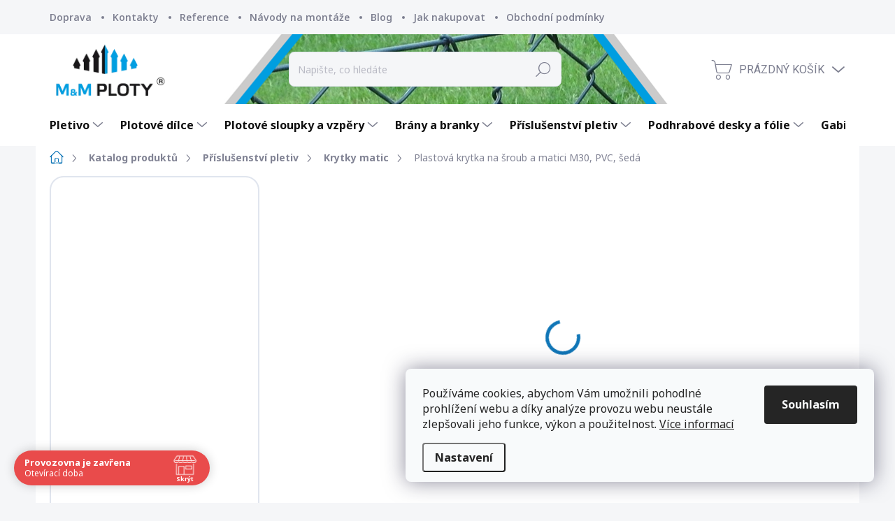

--- FILE ---
content_type: text/html; charset=utf-8
request_url: https://eshop.mmploty.cz/krytky-matic/plastova-krytka-na-sroub-a-matici-m30--pvc--seda/
body_size: 33050
content:
<!doctype html><html lang="cs" dir="ltr" class="header-background-light external-fonts-loaded"><head><meta charset="utf-8" /><meta name="viewport" content="width=device-width,initial-scale=1" /><title>Plastová krytka na šroub a matici M30, PVC, šedá - M&amp;M PLOTY s.r.o.</title><link rel="preconnect" href="https://cdn.myshoptet.com" /><link rel="dns-prefetch" href="https://cdn.myshoptet.com" /><link rel="preload" href="https://cdn.myshoptet.com/prj/dist/master/cms/libs/jquery/jquery-1.11.3.min.js" as="script" /><link href="https://cdn.myshoptet.com/prj/dist/master/cms/templates/frontend_templates/shared/css/font-face/source-sans-3.css" rel="stylesheet"><link href="https://cdn.myshoptet.com/prj/dist/master/cms/templates/frontend_templates/shared/css/font-face/exo-2.css" rel="stylesheet"><script>
dataLayer = [];
dataLayer.push({'shoptet' : {
    "pageId": 938,
    "pageType": "productDetail",
    "currency": "CZK",
    "currencyInfo": {
        "decimalSeparator": ",",
        "exchangeRate": 1,
        "priceDecimalPlaces": 2,
        "symbol": "K\u010d",
        "symbolLeft": 0,
        "thousandSeparator": " "
    },
    "language": "cs",
    "projectId": 118360,
    "product": {
        "id": 8766,
        "guid": "d9f0b160-68e5-11ec-b04f-0cc47a6b4bcc",
        "hasVariants": false,
        "codes": [
            {
                "code": 8656
            }
        ],
        "code": "8656",
        "name": "Plastov\u00e1 krytka na \u0161roub a matici M30, PVC, \u0161ed\u00e1",
        "appendix": "",
        "weight": 0.028000000000000001,
        "currentCategory": "Katalog produkt\u016f ploty, br\u00e1ny, pletivo | P\u0159\u00edslu\u0161enstv\u00ed pletiv | Krytky matic",
        "currentCategoryGuid": "aea69e76-75ea-11e6-968a-0cc47a6c92bc",
        "defaultCategory": "Katalog produkt\u016f ploty, br\u00e1ny, pletivo | P\u0159\u00edslu\u0161enstv\u00ed pletiv | Krytky matic",
        "defaultCategoryGuid": "aea69e76-75ea-11e6-968a-0cc47a6c92bc",
        "currency": "CZK",
        "priceWithVat": 21
    },
    "stocks": [
        {
            "id": "ext",
            "title": "Sklad",
            "isDeliveryPoint": 0,
            "visibleOnEshop": 1
        }
    ],
    "cartInfo": {
        "id": null,
        "freeShipping": false,
        "freeShippingFrom": 12000,
        "leftToFreeGift": {
            "formattedPrice": "0 K\u010d",
            "priceLeft": 0
        },
        "freeGift": false,
        "leftToFreeShipping": {
            "priceLeft": 12000,
            "dependOnRegion": 0,
            "formattedPrice": "12 000 K\u010d"
        },
        "discountCoupon": [],
        "getNoBillingShippingPrice": {
            "withoutVat": 0,
            "vat": 0,
            "withVat": 0
        },
        "cartItems": [],
        "taxMode": "ORDINARY"
    },
    "cart": [],
    "customer": {
        "priceRatio": 1,
        "priceListId": 1,
        "groupId": null,
        "registered": false,
        "mainAccount": false
    }
}});
dataLayer.push({'cookie_consent' : {
    "marketing": "denied",
    "analytics": "denied"
}});
document.addEventListener('DOMContentLoaded', function() {
    shoptet.consent.onAccept(function(agreements) {
        if (agreements.length == 0) {
            return;
        }
        dataLayer.push({
            'cookie_consent' : {
                'marketing' : (agreements.includes(shoptet.config.cookiesConsentOptPersonalisation)
                    ? 'granted' : 'denied'),
                'analytics': (agreements.includes(shoptet.config.cookiesConsentOptAnalytics)
                    ? 'granted' : 'denied')
            },
            'event': 'cookie_consent'
        });
    });
});
</script>

<!-- Google Tag Manager -->
<script>(function(w,d,s,l,i){w[l]=w[l]||[];w[l].push({'gtm.start':
new Date().getTime(),event:'gtm.js'});var f=d.getElementsByTagName(s)[0],
j=d.createElement(s),dl=l!='dataLayer'?'&l='+l:'';j.async=true;j.src=
'https://www.googletagmanager.com/gtm.js?id='+i+dl;f.parentNode.insertBefore(j,f);
})(window,document,'script','dataLayer','GTM-N3KXHMQ');</script>
<!-- End Google Tag Manager -->

<meta property="og:type" content="website"><meta property="og:site_name" content="eshop.mmploty.cz"><meta property="og:url" content="https://eshop.mmploty.cz/krytky-matic/plastova-krytka-na-sroub-a-matici-m30--pvc--seda/"><meta property="og:title" content="Plastová krytka na šroub a matici M30, PVC, šedá - M&amp;M PLOTY s.r.o."><meta name="author" content="M&amp;M PLOTY s.r.o."><meta name="web_author" content="Shoptet.cz"><meta name="dcterms.rightsHolder" content="eshop.mmploty.cz"><meta name="robots" content="index,follow"><meta property="og:image" content="https://cdn.myshoptet.com/usr/eshop.mmploty.cz/user/shop/big/8766_plastove-krytky-matice-seda.jpg?61ccc4df"><meta property="og:description" content="Plastová krytka na šroub a matici M30, PVC, šedá. 

"><meta name="description" content="Plastová krytka na šroub a matici M30, PVC, šedá. 

"><meta name="google-site-verification" content="xlt6JrqvMtSAjrxxAD7EezLpFIu-BtTUjxgGLH1Tw1k"><meta property="product:price:amount" content="21"><meta property="product:price:currency" content="CZK"><style>:root {--color-primary: #1076b7;--color-primary-h: 203;--color-primary-s: 84%;--color-primary-l: 39%;--color-primary-hover: #0f5885;--color-primary-hover-h: 203;--color-primary-hover-s: 80%;--color-primary-hover-l: 29%;--color-secondary: #3c7781;--color-secondary-h: 189;--color-secondary-s: 37%;--color-secondary-l: 37%;--color-secondary-hover: #2f5c65;--color-secondary-hover-h: 190;--color-secondary-hover-s: 36%;--color-secondary-hover-l: 29%;--color-tertiary: #ffffff;--color-tertiary-h: 0;--color-tertiary-s: 0%;--color-tertiary-l: 100%;--color-tertiary-hover: #ffffff;--color-tertiary-hover-h: 0;--color-tertiary-hover-s: 0%;--color-tertiary-hover-l: 100%;--color-header-background: #ffffff;--template-font: "Source Sans 3";--template-headings-font: "Exo 2";--header-background-url: url("[data-uri]");--cookies-notice-background: #F8FAFB;--cookies-notice-color: #252525;--cookies-notice-button-hover: #27263f;--cookies-notice-link-hover: #3b3a5f;--templates-update-management-preview-mode-content: "Náhled aktualizací šablony je aktivní pro váš prohlížeč."}</style>
    <script>var shoptet = shoptet || {};</script>
    <script src="https://cdn.myshoptet.com/prj/dist/master/shop/dist/main-3g-header.js.05f199e7fd2450312de2.js"></script>
<!-- User include --><!-- service 1000(633) html code header -->
<link rel="stylesheet" href="https://cdn.myshoptet.com/usr/apollo.jakubtursky.sk/user/documents/assets/main.css?v=1769">

<noscript>
<style>
.before-carousel:before,
.before-carousel:after,
.products-block:after,
.products-block:before,
.p-detail-inner:before,
.p-detail-inner:after{
	display: none;
}

.products-block .product, .products-block .slider-group-products,
.next-to-carousel-banners .banner-wrapper,
.before-carousel .content-wrapper-in,
.p-detail-inner .p-detail-inner-header, .p-detail-inner #product-detail-form {
  opacity: 1;
}

body.type-category .content-wrapper-in,
body.type-manufacturer-detail .content-wrapper-in,
body.type-product .content-wrapper-in {
	visibility: visible!important;
}
</style>
</noscript>

<style>
@font-face {
  font-family: 'apollo';
  font-display: swap;
  src:  url('https://cdn.myshoptet.com/usr/apollo.jakubtursky.sk/user/documents/assets/iconfonts/icomoon.eot?v=107');
  src:  url('https://cdn.myshoptet.com/usr/apollo.jakubtursky.sk/user/documents/assets/iconfonts/icomoon.eot?v=107') format('embedded-opentype'),
    url('https://cdn.myshoptet.com/usr/apollo.jakubtursky.sk/user/documents/assets/iconfonts/icomoon.ttf?v=107') format('truetype'),
    url('https://cdn.myshoptet.com/usr/apollo.jakubtursky.sk/user/documents/assets/iconfonts/icomoon.woff?v=107') format('woff'),
    url('https://cdn.myshoptet.com/usr/apollo.jakubtursky.sk/user/documents/assets/iconfonts/icomoon.svg?v=107') format('svg');
  font-weight: normal;
  font-style: normal;
  font-display: block;
}
.top-navigation-bar .top-nav-button.top-nav-button-login.primary{
	display: none;
}
.basic-description>h3:first-child{
	display: none;
}
/*.header-info-banner-addon{
	background-color: black;
}*/
</style>

<style>
.not-working {
  background-color: rgba(0,0,0, 0.9);
  color: white;
  width: 100%;
  height: 100%;
  position: fixed;
  top: 0;
  left: 0;
  z-index: 9999999;
  text-align: center;
  padding: 50px;
  line-height: 1.6;
  font-size: 16px;
}
</style>

<!-- api 690(337) html code header -->
<script>var ophWidgetData={"lang":"cs","link":"https:\/\/eshop.mmploty.cz\/kontakty\/","logo":true,"expanded":true,"lunchShow":false,"checkHoliday":true,"showWidgetStart":"00:01","showWidgetEnd":"23:59","beforeOpenStore":"30","beforeCloseStore":"30","openingHours":[{"day":1,"openHour":"08:00","closeHour":"15:00","openPause":"","closePause":"","closed":false,"staticHourText":""},{"day":2,"openHour":"08:00","closeHour":"15:00","openPause":"","closePause":"","closed":false,"staticHourText":""},{"day":3,"openHour":"08:00","closeHour":"15:00","openPause":"","closePause":"","closed":false,"staticHourText":""},{"day":4,"openHour":"08:00","closeHour":"15:00","openPause":"","closePause":"","closed":false,"staticHourText":""},{"day":5,"openHour":"08:00","closeHour":"15:00","openPause":"","closePause":"","closed":false,"staticHourText":""},{"day":6,"openHour":"","closeHour":"","openPause":"","closePause":"","closed":true},{"day":7,"openHour":"","closeHour":"","openPause":"","closePause":"","closed":true}],"excludes":[{"date":"2025-06-24","openHour":"","closeHour":"","openPause":"","closePause":"","closed":true,"text":"Zav\u0159eno z provozn\u00edch d\u016fvod\u016f"},{"date":"2025-08-15","openHour":"07:30","closeHour":"11:00","openPause":"","closePause":"","closed":false,"text":""},{"date":"2025-10-27","openHour":"","closeHour":"","openPause":"","closePause":"","closed":true,"text":""},{"date":"2025-12-23","openHour":"","closeHour":"","openPause":"","closePause":"","closed":true,"text":""},{"date":"2025-12-30","openHour":"","closeHour":"","openPause":"","closePause":"","closed":true,"text":""},{"date":"2025-12-31","openHour":"","closeHour":"","openPause":"","closePause":"","closed":true,"text":""},{"date":"2026-01-02","openHour":"","closeHour":"","openPause":"","closePause":"","closed":true,"text":""}],"holidayList":["01-01","01-05","08-05","05-07","06-07","28-09","28-10","17-11","24-12","25-12","26-12"],"todayLongFormat":false,"logoFilemanager":"https:\/\/eshop.mmploty.cz\/user\/documents\/upload\/titulka_top_003_logo.png","colors":{"bg_header_color":"","bg_logo_color":"","bg_title_color":"","bg_preopen_color":"#03a9f4","bg_open_color":"#4caf50","bg_pause_color":"#ff9800","bg_preclose_color":"#ff6f00","bg_close_color":"#e94b4b","color_exception_day":"#e94b4b"},"address":"\u00dajezd pod Troskami 45","icon":"icon-01","bottomPosition":"20","showDetailOnExpand":false,"disableDetail":false,"disableDetailTable":false,"hideOnMobile":false,"weekTurnOff":[]}</script>
<!-- api 706(352) html code header -->
<link rel="stylesheet" href="https://cdn.myshoptet.com/usr/api2.dklab.cz/user/documents/_doplnky/zalozky/118360/992/118360_992.css" type="text/css" /><style>
        :root {
            
        }
        </style>
<!-- api 784(424) html code header -->
<script src="https://client.mcore.sk/shoptet/widget/467803169f991757bd98c4bdc21323f30594dfd8?t=1624978323"></script>
<!-- api 1501(1113) html code header -->
<link rel="stylesheet" href="https://cdn.myshoptet.com/usr/api2.dklab.cz/user/documents/_doplnky/filtry/118360/20/118360_20.css" type="text/css" /><style>:root { 
            --dklab-filters-active-color: #2574B3; 
            --dklab-filters-active-foreground-color: #FFFFFF; 
            --dklab-filters-slider-color: #2574B3; 
            --dklab-filters-show-filter-foreground-color: #FFFFFF; 
            --dklab-filters-show-filter-background-color: #2574B3; 
            --dklab-filters-show-filter-edges-size: 1px 15px;
            --dklab-filters-show-filter-align: center;
            --dklab-filters-show-filter-align-desktop: center;
        } 
                .filter-section form.dkLab-parameter fieldset div.div--collapsable:nth-child(+n+11),
                .filter-section form.dkLab-parameter-special fieldset div.div--collapsable:nth-child(+n+5) {
                    display: none;
                } 
                .filter-section form.dkLab-parameter.dkLab-parameter--show fieldset div.div--collapsable:nth-child(+n+11),
                .filter-section form.dkLab-parameter-special.dkLab-parameter-special--show fieldset div.div--collapsable:nth-child(+n+5) {
                    display: block;
                }</style>
<!-- service 605(253) html code header -->
<link rel="stylesheet" href="https://cdn.myshoptet.com/usr/shoptet.tomashlad.eu/user/documents/extras/notifications-v2/screen.min.css?v=26"/>

<!-- service 690(337) html code header -->
<link href="https://cdn.myshoptet.com/usr/mcore.myshoptet.com/user/documents/upload/addon01/ophWidget.min.css?v=1.6.9" rel="stylesheet" />


<!-- service 784(424) html code header -->
<link href="https://mcore.myshoptet.com/user/documents/upload/addon03/infoWidget.min.css?v=1.0.5" rel="stylesheet">
<!-- service 1735(1316) html code header -->
<link rel="stylesheet" href="https://cdn.myshoptet.com/addons/dominikmartini/flag_sort/styles.header.min.css?345e7d3951aca4c6495d697ef89532fbfac00659">
<!-- service 2020(1576) html code header -->
<link rel="stylesheet" href="https://cdn.myshoptet.com/addons/dominikmartini/action_price_plus/styles.header.min.css?1596846133a0ef076d87f0203f75002ae69ecda7">
<!-- service 409(63) html code header -->
<style>
#filters h4{cursor:pointer;}[class~=slider-wrapper],[class~=filter-section]{padding-left:0;}#filters h4{padding-left:13.5pt;}[class~=filter-section],[class~=slider-wrapper]{padding-bottom:0 !important;}#filters h4:before{position:absolute;}#filters h4:before{left:0;}[class~=filter-section],[class~=slider-wrapper]{padding-right:0;}#filters h4{padding-bottom:9pt;}#filters h4{padding-right:13.5pt;}#filters > .slider-wrapper,[class~=slider-wrapper] > div,.filter-sections form,[class~=slider-wrapper][class~=filter-section] > div,.razeni > form{display:none;}#filters h4:before,#filters .otevreny h4:before{content:"\e911";}#filters h4{padding-top:9pt;}[class~=filter-section],[class~=slider-wrapper]{padding-top:0 !important;}[class~=filter-section]{border-top-width:0 !important;}[class~=filter-section]{border-top-style:none !important;}[class~=filter-section]{border-top-color:currentColor !important;}#filters .otevreny h4:before,#filters h4:before{font-family:shoptet;}#filters h4{position:relative;}#filters h4{margin-left:0 !important;}[class~=filter-section]{border-image:none !important;}#filters h4{margin-bottom:0 !important;}#filters h4{margin-right:0 !important;}#filters h4{margin-top:0 !important;}#filters h4{border-top-width:.0625pc;}#filters h4{border-top-style:solid;}#filters h4{border-top-color:#e0e0e0;}[class~=slider-wrapper]{max-width:none;}[class~=otevreny] form,.slider-wrapper.otevreny > div,[class~=slider-wrapper][class~=otevreny] > div,.otevreny form{display:block;}#filters h4{border-image:none;}[class~=param-filter-top]{margin-bottom:.9375pc;}[class~=otevreny] form{margin-bottom:15pt;}[class~=slider-wrapper]{color:inherit;}#filters .otevreny h4:before{-webkit-transform:rotate(180deg);}[class~=slider-wrapper],#filters h4:before{background:none;}#filters h4:before{-webkit-transform:rotate(90deg);}#filters h4:before{-moz-transform:rotate(90deg);}[class~=param-filter-top] form{display:block !important;}#filters h4:before{-o-transform:rotate(90deg);}#filters h4:before{-ms-transform:rotate(90deg);}#filters h4:before{transform:rotate(90deg);}#filters h4:before{font-size:.104166667in;}#filters .otevreny h4:before{-moz-transform:rotate(180deg);}#filters .otevreny h4:before{-o-transform:rotate(180deg);}#filters h4:before{top:36%;}#filters .otevreny h4:before{-ms-transform:rotate(180deg);}#filters h4:before{height:auto;}#filters h4:before{width:auto;}#filters .otevreny h4:before{transform:rotate(180deg);}
@media screen and (max-width: 767px) {
.param-filter-top{padding-top: 15px;}
}
#content .filters-wrapper > div:first-of-type, #footer .filters-wrapper > div:first-of-type {text-align: left;}
.template-11.one-column-body .content .filter-sections{padding-top: 15px; padding-bottom: 15px;}
</style>
<!-- project html code header -->
<link rel="stylesheet" href="/user/documents/upload/dmartini/mmploty_new.min.css?v=08.01-21d1a0ea">

<meta name="seznam-wmt" content="GAg0ZellSkmF0mG1pDvcQr4rRAwnrvas" />
<meta name="facebook-domain-verification" content="t0es7fppxdjirjcm1wakq2zo1a1a04" />

<link rel="preconnect" href="https://fonts.googleapis.com">
<link rel="preconnect" href="https://fonts.gstatic.com" crossorigin>
<link href="https://fonts.googleapis.com/css2?family=Noto+Sans:ital,wght@0,100..900;1,100..900&display=swap" rel="stylesheet">

<style>
.homepage-box {background-color: #fff;}
</style>

<script>
var ophWidgetLang = {
    "cs": {
        text_preopen: 'Provozovnu otevíráme {_v} {time}',
        text_open: 'Provozovna je otevřena',
        text_preclose: 'Provozovnu zavíráme {_v} {time}',
        text_close: 'Provozovna je zavřena'
    }
};
</script>
<!-- /User include --><link rel="shortcut icon" href="/favicon.ico" type="image/x-icon" /><link rel="canonical" href="https://eshop.mmploty.cz/krytky-matic/plastova-krytka-na-sroub-a-matici-m30--pvc--seda/" />    <!-- Global site tag (gtag.js) - Google Analytics -->
    <script async src="https://www.googletagmanager.com/gtag/js?id=G-PQFN2KELTF"></script>
    <script>
        
        window.dataLayer = window.dataLayer || [];
        function gtag(){dataLayer.push(arguments);}
        

                    console.debug('default consent data');

            gtag('consent', 'default', {"ad_storage":"denied","analytics_storage":"denied","ad_user_data":"denied","ad_personalization":"denied","wait_for_update":500});
            dataLayer.push({
                'event': 'default_consent'
            });
        
        gtag('js', new Date());

        
                gtag('config', 'G-PQFN2KELTF', {"groups":"GA4","send_page_view":false,"content_group":"productDetail","currency":"CZK","page_language":"cs"});
        
                gtag('config', 'AW-726379068', {"allow_enhanced_conversions":true});
        
        
        
        
        
                    gtag('event', 'page_view', {"send_to":"GA4","page_language":"cs","content_group":"productDetail","currency":"CZK"});
        
                gtag('set', 'currency', 'CZK');

        gtag('event', 'view_item', {
            "send_to": "UA",
            "items": [
                {
                    "id": "8656",
                    "name": "Plastov\u00e1 krytka na \u0161roub a matici M30, PVC, \u0161ed\u00e1",
                    "category": "Katalog produkt\u016f ploty, br\u00e1ny, pletivo \/ P\u0159\u00edslu\u0161enstv\u00ed pletiv \/ Krytky matic",
                                                            "price": 17.36
                }
            ]
        });
        
        
        
        
        
                    gtag('event', 'view_item', {"send_to":"GA4","page_language":"cs","content_group":"productDetail","value":17.359999999999999,"currency":"CZK","items":[{"item_id":"8656","item_name":"Plastov\u00e1 krytka na \u0161roub a matici M30, PVC, \u0161ed\u00e1","item_category":"Katalog produkt\u016f ploty, br\u00e1ny, pletivo","item_category2":"P\u0159\u00edslu\u0161enstv\u00ed pletiv","item_category3":"Krytky matic","price":17.359999999999999,"quantity":1,"index":0}]});
        
        
        
        
        
        
        
        document.addEventListener('DOMContentLoaded', function() {
            if (typeof shoptet.tracking !== 'undefined') {
                for (var id in shoptet.tracking.bannersList) {
                    gtag('event', 'view_promotion', {
                        "send_to": "UA",
                        "promotions": [
                            {
                                "id": shoptet.tracking.bannersList[id].id,
                                "name": shoptet.tracking.bannersList[id].name,
                                "position": shoptet.tracking.bannersList[id].position
                            }
                        ]
                    });
                }
            }

            shoptet.consent.onAccept(function(agreements) {
                if (agreements.length !== 0) {
                    console.debug('gtag consent accept');
                    var gtagConsentPayload =  {
                        'ad_storage': agreements.includes(shoptet.config.cookiesConsentOptPersonalisation)
                            ? 'granted' : 'denied',
                        'analytics_storage': agreements.includes(shoptet.config.cookiesConsentOptAnalytics)
                            ? 'granted' : 'denied',
                                                                                                'ad_user_data': agreements.includes(shoptet.config.cookiesConsentOptPersonalisation)
                            ? 'granted' : 'denied',
                        'ad_personalization': agreements.includes(shoptet.config.cookiesConsentOptPersonalisation)
                            ? 'granted' : 'denied',
                        };
                    console.debug('update consent data', gtagConsentPayload);
                    gtag('consent', 'update', gtagConsentPayload);
                    dataLayer.push(
                        { 'event': 'update_consent' }
                    );
                }
            });
        });
    </script>
<!-- Start Srovname.cz Pixel -->
<script type="text/plain" data-cookiecategory="analytics">
    !(function (e, n, t, a, s, o, r) {
        e[a] ||
        (((s = e[a] = function () {
            s.process ? s.process.apply(s, arguments) : s.queue.push(arguments);
        }).queue = []),
            ((o = n.createElement(t)).async = 1),
            (o.src = "https://tracking.srovname.cz/srovnamepixel.js"),
            (o.dataset.srv9 = "1"),
            (r = n.getElementsByTagName(t)[0]).parentNode.insertBefore(o, r));
    })(window, document, "script", "srovname");
    srovname("init", "0f5edf2cc0444a0839db66585e282f2d");
</script>
<!-- End Srovname.cz Pixel -->
<script>
    (function(t, r, a, c, k, i, n, g) { t['ROIDataObject'] = k;
    t[k]=t[k]||function(){ (t[k].q=t[k].q||[]).push(arguments) },t[k].c=i;n=r.createElement(a),
    g=r.getElementsByTagName(a)[0];n.async=1;n.src=c;g.parentNode.insertBefore(n,g)
    })(window, document, 'script', '//www.heureka.cz/ocm/sdk.js?source=shoptet&version=2&page=product_detail', 'heureka', 'cz');

    heureka('set_user_consent', 0);
</script>
</head><body class="desktop id-938 in-krytky-matic template-11 type-product type-detail multiple-columns-body columns-mobile-2 columns-3 blank-mode blank-mode-css ums_forms_redesign--off ums_a11y_category_page--on ums_discussion_rating_forms--off ums_flags_display_unification--on ums_a11y_login--on mobile-header-version-0">
<!-- Google Tag Manager (noscript) -->
<noscript><iframe src="https://www.googletagmanager.com/ns.html?id=GTM-N3KXHMQ"
height="0" width="0" style="display:none;visibility:hidden"></iframe></noscript>
<!-- End Google Tag Manager (noscript) -->

    <div class="siteCookies siteCookies--right siteCookies--light js-siteCookies" role="dialog" data-testid="cookiesPopup" data-nosnippet>
        <div class="siteCookies__form">
            <div class="siteCookies__content">
                <div class="siteCookies__text">
                    <span>Používáme cookies, abychom Vám umožnili pohodlné prohlížení webu a díky analýze provozu webu neustále zlepšovali jeho funkce, výkon a použitelnost. <a href="/cookies/">Více informací</a></span>
                </div>
                <p class="siteCookies__links">
                    <button class="siteCookies__link js-cookies-settings" aria-label="Nastavení cookies" data-testid="cookiesSettings">Nastavení</button>
                </p>
            </div>
            <div class="siteCookies__buttonWrap">
                                <button class="siteCookies__button js-cookiesConsentSubmit" value="all" aria-label="Přijmout cookies" data-testid="buttonCookiesAccept">Souhlasím</button>
            </div>
        </div>
        <script>
            document.addEventListener("DOMContentLoaded", () => {
                const siteCookies = document.querySelector('.js-siteCookies');
                document.addEventListener("scroll", shoptet.common.throttle(() => {
                    const st = document.documentElement.scrollTop;
                    if (st > 1) {
                        siteCookies.classList.add('siteCookies--scrolled');
                    } else {
                        siteCookies.classList.remove('siteCookies--scrolled');
                    }
                }, 100));
            });
        </script>
    </div>
<a href="#content" class="skip-link sr-only">Přejít na obsah</a><div class="overall-wrapper"><div class="user-action"><div class="container">
    <div class="user-action-in">
                    <div id="login" class="user-action-login popup-widget login-widget" role="dialog" aria-labelledby="loginHeading">
        <div class="popup-widget-inner">
                            <h2 id="loginHeading">Přihlášení k vašemu účtu</h2><div id="customerLogin"><form action="/action/Customer/Login/" method="post" id="formLoginIncluded" class="csrf-enabled formLogin" data-testid="formLogin"><input type="hidden" name="referer" value="" /><div class="form-group"><div class="input-wrapper email js-validated-element-wrapper no-label"><input type="email" name="email" class="form-control" autofocus placeholder="E-mailová adresa (např. jan@novak.cz)" data-testid="inputEmail" autocomplete="email" required /></div></div><div class="form-group"><div class="input-wrapper password js-validated-element-wrapper no-label"><input type="password" name="password" class="form-control" placeholder="Heslo" data-testid="inputPassword" autocomplete="current-password" required /><span class="no-display">Nemůžete vyplnit toto pole</span><input type="text" name="surname" value="" class="no-display" /></div></div><div class="form-group"><div class="login-wrapper"><button type="submit" class="btn btn-secondary btn-text btn-login" data-testid="buttonSubmit">Přihlásit se</button><div class="password-helper"><a href="/registrace/" data-testid="signup" rel="nofollow">Nová registrace</a><a href="/klient/zapomenute-heslo/" rel="nofollow">Zapomenuté heslo</a></div></div></div></form>
</div>                    </div>
    </div>

                            <div id="cart-widget" class="user-action-cart popup-widget cart-widget loader-wrapper" data-testid="popupCartWidget" role="dialog" aria-hidden="true">
    <div class="popup-widget-inner cart-widget-inner place-cart-here">
        <div class="loader-overlay">
            <div class="loader"></div>
        </div>
    </div>

    <div class="cart-widget-button">
        <a href="/kosik/" class="btn btn-conversion" id="continue-order-button" rel="nofollow" data-testid="buttonNextStep">Pokračovat do košíku</a>
    </div>
</div>
            </div>
</div>
</div><div class="top-navigation-bar" data-testid="topNavigationBar">

    <div class="container">

        <div class="top-navigation-contacts">
            <strong>Zákaznická podpora:</strong><a class="project-phone project-phone-info" role="text" aria-label="Telefon: 488 440 626 - objednávky"><span aria-hidden="true">488 440 626 - objednávky</span></a><a href="mailto:eshop@mmploty.cz" class="project-email" data-testid="contactboxEmail"><span>eshop@mmploty.cz</span></a>        </div>

                            <div class="top-navigation-menu">
                <div class="top-navigation-menu-trigger"></div>
                <ul class="top-navigation-bar-menu">
                                            <li class="top-navigation-menu-item-775">
                            <a href="/cena-dopravy-a-termin-dodani/">Doprava</a>
                        </li>
                                            <li class="top-navigation-menu-item-29">
                            <a href="/kontakty/">Kontakty</a>
                        </li>
                                            <li class="top-navigation-menu-item-1302">
                            <a href="/reference/">Reference</a>
                        </li>
                                            <li class="top-navigation-menu-item-1442">
                            <a href="/navody-na-montaze-oploceni/">Návody na montáže</a>
                        </li>
                                            <li class="top-navigation-menu-item-1377">
                            <a href="/blog/">Blog</a>
                        </li>
                                            <li class="top-navigation-menu-item-27">
                            <a href="/jak-nakupovat/">Jak nakupovat</a>
                        </li>
                                            <li class="top-navigation-menu-item-39">
                            <a href="/obchodni-podminky/">Obchodní podmínky</a>
                        </li>
                                            <li class="top-navigation-menu-item-1365">
                            <a href="/ochrana-osobnich-udaju/">Ochrana osobních údajů</a>
                        </li>
                                            <li class="top-navigation-menu-item-1647">
                            <a href="/cookies/">Cookies</a>
                        </li>
                                            <li class="top-navigation-menu-item-709">
                            <a href="/vraceni-zbozi/">Vrácení zboží a reklamace</a>
                        </li>
                                            <li class="top-navigation-menu-item-1383">
                            <a href="/cena-dopravy-podhrabovych-desek/">Cena dopravy podhrabových desek a betonových podstavců</a>
                        </li>
                                    </ul>
                <ul class="top-navigation-bar-menu-helper"></ul>
            </div>
        
        <div class="top-navigation-tools">
            <div class="responsive-tools">
                <a href="#" class="toggle-window" data-target="search" aria-label="Hledat" data-testid="linkSearchIcon"></a>
                                                            <a href="#" class="toggle-window" data-target="login"></a>
                                                    <a href="#" class="toggle-window" data-target="navigation" aria-label="Menu" data-testid="hamburgerMenu"></a>
            </div>
                        <button class="top-nav-button top-nav-button-login toggle-window" type="button" data-target="login" aria-haspopup="dialog" aria-controls="login" aria-expanded="false" data-testid="signin"><span>Přihlášení</span></button>        </div>

    </div>

</div>
<header id="header"><div class="container navigation-wrapper">
    <div class="header-top">
        <div class="site-name-wrapper">
            <div class="site-name"><a href="/" data-testid="linkWebsiteLogo"><img src="https://cdn.myshoptet.com/usr/eshop.mmploty.cz/user/logos/logo-1.png" alt="M&amp;M PLOTY s.r.o." fetchpriority="low" /></a></div>        </div>
        <div class="search" itemscope itemtype="https://schema.org/WebSite">
            <meta itemprop="headline" content="Krytky matic"/><meta itemprop="url" content="https://eshop.mmploty.cz"/><meta itemprop="text" content="Plastová krytka na šroub a matici M30, PVC, šedá. "/>            <form action="/action/ProductSearch/prepareString/" method="post"
    id="formSearchForm" class="search-form compact-form js-search-main"
    itemprop="potentialAction" itemscope itemtype="https://schema.org/SearchAction" data-testid="searchForm">
    <fieldset>
        <meta itemprop="target"
            content="https://eshop.mmploty.cz/vyhledavani/?string={string}"/>
        <input type="hidden" name="language" value="cs"/>
        
            
<input
    type="search"
    name="string"
        class="query-input form-control search-input js-search-input"
    placeholder="Napište, co hledáte"
    autocomplete="off"
    required
    itemprop="query-input"
    aria-label="Vyhledávání"
    data-testid="searchInput"
>
            <button type="submit" class="btn btn-default" data-testid="searchBtn">Hledat</button>
        
    </fieldset>
</form>
        </div>
        <div class="navigation-buttons">
                
    <a href="/kosik/" class="btn btn-icon toggle-window cart-count" data-target="cart" data-hover="true" data-redirect="true" data-testid="headerCart" rel="nofollow" aria-haspopup="dialog" aria-expanded="false" aria-controls="cart-widget">
        
                <span class="sr-only">Nákupní košík</span>
        
            <span class="cart-price visible-lg-inline-block" data-testid="headerCartPrice">
                                    Prázdný košík                            </span>
        
    
            </a>
        </div>
    </div>
    <nav id="navigation" aria-label="Hlavní menu" data-collapsible="true"><div class="navigation-in menu"><ul class="menu-level-1" role="menubar" data-testid="headerMenuItems"><li class="menu-item-779 ext" role="none"><a href="/pletivo/" data-testid="headerMenuItem" role="menuitem" aria-haspopup="true" aria-expanded="false"><b>Pletivo</b><span class="submenu-arrow"></span></a><ul class="menu-level-2" aria-label="Pletivo" tabindex="-1" role="menu"><li class="menu-item-812 has-third-level" role="none"><a href="/poplastovane-pletivo/" class="menu-image" data-testid="headerMenuItem" tabindex="-1" aria-hidden="true"><img src="data:image/svg+xml,%3Csvg%20width%3D%22140%22%20height%3D%22100%22%20xmlns%3D%22http%3A%2F%2Fwww.w3.org%2F2000%2Fsvg%22%3E%3C%2Fsvg%3E" alt="" aria-hidden="true" width="140" height="100"  data-src="https://cdn.myshoptet.com/usr/eshop.mmploty.cz/user/categories/thumb/poplastovane-pletivo-pvc.png" fetchpriority="low" /></a><div><a href="/poplastovane-pletivo/" data-testid="headerMenuItem" role="menuitem"><span>Poplastované pletivo</span></a>
                                                    <ul class="menu-level-3" role="menu">
                                                                    <li class="menu-item-821" role="none">
                                        <a href="/poplastovane-pletivo-s-nd/" data-testid="headerMenuItem" role="menuitem">
                                            s napínacím drátem</a>,                                    </li>
                                                                    <li class="menu-item-824" role="none">
                                        <a href="/poplastovane-pletivo-bez-nd/" data-testid="headerMenuItem" role="menuitem">
                                            bez napínacího drátu</a>                                    </li>
                                                            </ul>
                        </div></li><li class="menu-item-815 has-third-level" role="none"><a href="/pozinkovane-pletivo/" class="menu-image" data-testid="headerMenuItem" tabindex="-1" aria-hidden="true"><img src="data:image/svg+xml,%3Csvg%20width%3D%22140%22%20height%3D%22100%22%20xmlns%3D%22http%3A%2F%2Fwww.w3.org%2F2000%2Fsvg%22%3E%3C%2Fsvg%3E" alt="" aria-hidden="true" width="140" height="100"  data-src="https://cdn.myshoptet.com/usr/eshop.mmploty.cz/user/categories/thumb/pozinkovane-pletivo-ctyrhranne.png" fetchpriority="low" /></a><div><a href="/pozinkovane-pletivo/" data-testid="headerMenuItem" role="menuitem"><span>Pozinkované pletivo</span></a>
                                                    <ul class="menu-level-3" role="menu">
                                                                    <li class="menu-item-827" role="none">
                                        <a href="/pozinkovane-pletivo-s-nd/" data-testid="headerMenuItem" role="menuitem">
                                            s napínacím drátem</a>,                                    </li>
                                                                    <li class="menu-item-830" role="none">
                                        <a href="/pozinkovane-pletivo-bez-nd/" data-testid="headerMenuItem" role="menuitem">
                                            bez napínacího drátu</a>                                    </li>
                                                            </ul>
                        </div></li><li class="menu-item-818 has-third-level" role="none"><a href="/svarovane-pletivo/" class="menu-image" data-testid="headerMenuItem" tabindex="-1" aria-hidden="true"><img src="data:image/svg+xml,%3Csvg%20width%3D%22140%22%20height%3D%22100%22%20xmlns%3D%22http%3A%2F%2Fwww.w3.org%2F2000%2Fsvg%22%3E%3C%2Fsvg%3E" alt="" aria-hidden="true" width="140" height="100"  data-src="https://cdn.myshoptet.com/usr/eshop.mmploty.cz/user/categories/thumb/svarovane-pletivo.png" fetchpriority="low" /></a><div><a href="/svarovane-pletivo/" data-testid="headerMenuItem" role="menuitem"><span>Svařované pletivo</span></a>
                                                    <ul class="menu-level-3" role="menu">
                                                                    <li class="menu-item-842" role="none">
                                        <a href="/svarovane-pletivo-light/" data-testid="headerMenuItem" role="menuitem">
                                            Light - 2,1 mm</a>,                                    </li>
                                                                    <li class="menu-item-845" role="none">
                                        <a href="/svarovane-pletivo-middle/" data-testid="headerMenuItem" role="menuitem">
                                            Middle - 2,2 mm</a>,                                    </li>
                                                                    <li class="menu-item-848" role="none">
                                        <a href="/svarovane-pletivo-heavy/" data-testid="headerMenuItem" role="menuitem">
                                            Heavy - 2,5 mm</a>,                                    </li>
                                                                    <li class="menu-item-851" role="none">
                                        <a href="/svarovane-pletivo-super/" data-testid="headerMenuItem" role="menuitem">
                                            Super - 3,0 mm</a>,                                    </li>
                                                                    <li class="menu-item-1586" role="none">
                                        <a href="/sloupky-s-prolisem/" data-testid="headerMenuItem" role="menuitem">
                                            Sloupky s prolisem</a>                                    </li>
                                                            </ul>
                        </div></li><li class="menu-item-1227 has-third-level" role="none"><a href="/lesnicke-pletivo/" class="menu-image" data-testid="headerMenuItem" tabindex="-1" aria-hidden="true"><img src="data:image/svg+xml,%3Csvg%20width%3D%22140%22%20height%3D%22100%22%20xmlns%3D%22http%3A%2F%2Fwww.w3.org%2F2000%2Fsvg%22%3E%3C%2Fsvg%3E" alt="" aria-hidden="true" width="140" height="100"  data-src="https://cdn.myshoptet.com/usr/eshop.mmploty.cz/user/categories/thumb/uzlove-lesnicke-pletivo.jpg" fetchpriority="low" /></a><div><a href="/lesnicke-pletivo/" data-testid="headerMenuItem" role="menuitem"><span>Lesnické pletivo</span></a>
                                                    <ul class="menu-level-3" role="menu">
                                                                    <li class="menu-item-1242" role="none">
                                        <a href="/lesnicke-uzlove-pletivo/" data-testid="headerMenuItem" role="menuitem">
                                            Uzlové lesnické pletivo</a>,                                    </li>
                                                                    <li class="menu-item-1245" role="none">
                                        <a href="/uzlove-oborove-pletivo/" data-testid="headerMenuItem" role="menuitem">
                                            Uzlové oborové pletivo</a>,                                    </li>
                                                                    <li class="menu-item-1254" role="none">
                                        <a href="/svarovane-lesnicke-pletivo-benita/" data-testid="headerMenuItem" role="menuitem">
                                            Svařované pletivo BENITA</a>,                                    </li>
                                                                    <li class="menu-item-1589" role="none">
                                        <a href="/sloupky-pro-lesnicke-pletivo/" data-testid="headerMenuItem" role="menuitem">
                                            Sloupky pro lesnické pletivo</a>,                                    </li>
                                                                    <li class="menu-item-1257" role="none">
                                        <a href="/-u--svorky/" data-testid="headerMenuItem" role="menuitem">
                                            „U“ svorky</a>                                    </li>
                                                            </ul>
                        </div></li><li class="menu-item-1192" role="none"><a href="/okrasne-pletivo/" class="menu-image" data-testid="headerMenuItem" tabindex="-1" aria-hidden="true"><img src="data:image/svg+xml,%3Csvg%20width%3D%22140%22%20height%3D%22100%22%20xmlns%3D%22http%3A%2F%2Fwww.w3.org%2F2000%2Fsvg%22%3E%3C%2Fsvg%3E" alt="" aria-hidden="true" width="140" height="100"  data-src="https://cdn.myshoptet.com/usr/eshop.mmploty.cz/user/categories/thumb/dekoracni-pletivo.jpg" fetchpriority="low" /></a><div><a href="/okrasne-pletivo/" data-testid="headerMenuItem" role="menuitem"><span>Dekorační pletivo</span></a>
                        </div></li><li class="menu-item-1215" role="none"><a href="/kralici-pletivo/" class="menu-image" data-testid="headerMenuItem" tabindex="-1" aria-hidden="true"><img src="data:image/svg+xml,%3Csvg%20width%3D%22140%22%20height%3D%22100%22%20xmlns%3D%22http%3A%2F%2Fwww.w3.org%2F2000%2Fsvg%22%3E%3C%2Fsvg%3E" alt="" aria-hidden="true" width="140" height="100"  data-src="https://cdn.myshoptet.com/usr/eshop.mmploty.cz/user/categories/thumb/chovatelske-kralici-pletivo.jpg" fetchpriority="low" /></a><div><a href="/kralici-pletivo/" data-testid="headerMenuItem" role="menuitem"><span>Králičí pletivo</span></a>
                        </div></li><li class="menu-item-1356" role="none"><a href="/ovci-pletivo/" class="menu-image" data-testid="headerMenuItem" tabindex="-1" aria-hidden="true"><img src="data:image/svg+xml,%3Csvg%20width%3D%22140%22%20height%3D%22100%22%20xmlns%3D%22http%3A%2F%2Fwww.w3.org%2F2000%2Fsvg%22%3E%3C%2Fsvg%3E" alt="" aria-hidden="true" width="140" height="100"  data-src="https://cdn.myshoptet.com/usr/eshop.mmploty.cz/user/categories/thumb/ovci-pletivo.jpg" fetchpriority="low" /></a><div><a href="/ovci-pletivo/" data-testid="headerMenuItem" role="menuitem"><span>Ovčí pletivo</span></a>
                        </div></li><li class="menu-item-1204" role="none"><a href="/pletivo-na-voliery/" class="menu-image" data-testid="headerMenuItem" tabindex="-1" aria-hidden="true"><img src="data:image/svg+xml,%3Csvg%20width%3D%22140%22%20height%3D%22100%22%20xmlns%3D%22http%3A%2F%2Fwww.w3.org%2F2000%2Fsvg%22%3E%3C%2Fsvg%3E" alt="" aria-hidden="true" width="140" height="100"  data-src="https://cdn.myshoptet.com/usr/eshop.mmploty.cz/user/categories/thumb/pletivo-na-voliery.jpg" fetchpriority="low" /></a><div><a href="/pletivo-na-voliery/" data-testid="headerMenuItem" role="menuitem"><span>Voliérové pletivo</span></a>
                        </div></li><li class="menu-item-833" role="none"><a href="/zebirkove-pletivo/" class="menu-image" data-testid="headerMenuItem" tabindex="-1" aria-hidden="true"><img src="data:image/svg+xml,%3Csvg%20width%3D%22140%22%20height%3D%22100%22%20xmlns%3D%22http%3A%2F%2Fwww.w3.org%2F2000%2Fsvg%22%3E%3C%2Fsvg%3E" alt="" aria-hidden="true" width="140" height="100"  data-src="https://cdn.myshoptet.com/usr/eshop.mmploty.cz/user/categories/thumb/zebirkove-pletivo.jpg" fetchpriority="low" /></a><div><a href="/zebirkove-pletivo/" data-testid="headerMenuItem" role="menuitem"><span>Žebírkové pletivo</span></a>
                        </div></li><li class="menu-item-1400" role="none"><a href="/rabicove-pletivo/" class="menu-image" data-testid="headerMenuItem" tabindex="-1" aria-hidden="true"><img src="data:image/svg+xml,%3Csvg%20width%3D%22140%22%20height%3D%22100%22%20xmlns%3D%22http%3A%2F%2Fwww.w3.org%2F2000%2Fsvg%22%3E%3C%2Fsvg%3E" alt="" aria-hidden="true" width="140" height="100"  data-src="https://cdn.myshoptet.com/usr/eshop.mmploty.cz/user/categories/thumb/rabicove-pletivo.jpg" fetchpriority="low" /></a><div><a href="/rabicove-pletivo/" data-testid="headerMenuItem" role="menuitem"><span>Rabicové pletivo</span></a>
                        </div></li><li class="menu-item-1406" role="none"><a href="/celoplastove-pletivo-polynet/" class="menu-image" data-testid="headerMenuItem" tabindex="-1" aria-hidden="true"><img src="data:image/svg+xml,%3Csvg%20width%3D%22140%22%20height%3D%22100%22%20xmlns%3D%22http%3A%2F%2Fwww.w3.org%2F2000%2Fsvg%22%3E%3C%2Fsvg%3E" alt="" aria-hidden="true" width="140" height="100"  data-src="https://cdn.myshoptet.com/usr/eshop.mmploty.cz/user/categories/thumb/celoplastove-pletivo.jpg" fetchpriority="low" /></a><div><a href="/celoplastove-pletivo-polynet/" data-testid="headerMenuItem" role="menuitem"><span>Celoplastové pletivo POLYNET</span></a>
                        </div></li><li class="menu-item-836" role="none"><a href="/tenisove-pletivo/" class="menu-image" data-testid="headerMenuItem" tabindex="-1" aria-hidden="true"><img src="data:image/svg+xml,%3Csvg%20width%3D%22140%22%20height%3D%22100%22%20xmlns%3D%22http%3A%2F%2Fwww.w3.org%2F2000%2Fsvg%22%3E%3C%2Fsvg%3E" alt="" aria-hidden="true" width="140" height="100"  data-src="https://cdn.myshoptet.com/usr/eshop.mmploty.cz/user/categories/thumb/tenisove-pletivo.jpg" fetchpriority="low" /></a><div><a href="/tenisove-pletivo/" data-testid="headerMenuItem" role="menuitem"><span>Tenisové pletivo</span></a>
                        </div></li></ul></li>
<li class="menu-item-782 ext" role="none"><a href="/plotove-dilce/" data-testid="headerMenuItem" role="menuitem" aria-haspopup="true" aria-expanded="false"><b>Plotové dílce</b><span class="submenu-arrow"></span></a><ul class="menu-level-2" aria-label="Plotové dílce" tabindex="-1" role="menu"><li class="menu-item-863 has-third-level" role="none"><a href="/plotove-dilce-3d/" class="menu-image" data-testid="headerMenuItem" tabindex="-1" aria-hidden="true"><img src="data:image/svg+xml,%3Csvg%20width%3D%22140%22%20height%3D%22100%22%20xmlns%3D%22http%3A%2F%2Fwww.w3.org%2F2000%2Fsvg%22%3E%3C%2Fsvg%3E" alt="" aria-hidden="true" width="140" height="100"  data-src="https://cdn.myshoptet.com/usr/eshop.mmploty.cz/user/categories/thumb/plotove-dilce-3d.jpg" fetchpriority="low" /></a><div><a href="/plotove-dilce-3d/" data-testid="headerMenuItem" role="menuitem"><span>Plotové dílce 3D</span></a>
                                                    <ul class="menu-level-3" role="menu">
                                                                    <li class="menu-item-1593" role="none">
                                        <a href="/plotovy-dilec-3d-4-mm/" data-testid="headerMenuItem" role="menuitem">
                                            Light - 4 mm</a>,                                    </li>
                                                                    <li class="menu-item-1596" role="none">
                                        <a href="/plotovy-dilec-3d-5-mm/" data-testid="headerMenuItem" role="menuitem">
                                            Classic - 5 mm</a>                                    </li>
                                                            </ul>
                        </div></li><li class="menu-item-860" role="none"><a href="/plotove-dilce-2d/" class="menu-image" data-testid="headerMenuItem" tabindex="-1" aria-hidden="true"><img src="data:image/svg+xml,%3Csvg%20width%3D%22140%22%20height%3D%22100%22%20xmlns%3D%22http%3A%2F%2Fwww.w3.org%2F2000%2Fsvg%22%3E%3C%2Fsvg%3E" alt="" aria-hidden="true" width="140" height="100"  data-src="https://cdn.myshoptet.com/usr/eshop.mmploty.cz/user/categories/thumb/plotove-dilce-2d.jpg" fetchpriority="low" /></a><div><a href="/plotove-dilce-2d/" data-testid="headerMenuItem" role="menuitem"><span>Plotové dílce 2D</span></a>
                        </div></li><li class="menu-item-869 has-third-level" role="none"><a href="/sloupky-k-panelum/" class="menu-image" data-testid="headerMenuItem" tabindex="-1" aria-hidden="true"><img src="data:image/svg+xml,%3Csvg%20width%3D%22140%22%20height%3D%22100%22%20xmlns%3D%22http%3A%2F%2Fwww.w3.org%2F2000%2Fsvg%22%3E%3C%2Fsvg%3E" alt="" aria-hidden="true" width="140" height="100"  data-src="https://cdn.myshoptet.com/usr/eshop.mmploty.cz/user/categories/thumb/sloupky-k-panelovym-plotum.jpg" fetchpriority="low" /></a><div><a href="/sloupky-k-panelum/" data-testid="headerMenuItem" role="menuitem"><span>Sloupky</span></a>
                                                    <ul class="menu-level-3" role="menu">
                                                                    <li class="menu-item-872" role="none">
                                        <a href="/hranate-sloupky-60x40-mm/" data-testid="headerMenuItem" role="menuitem">
                                            Čtyřhranné 60x40 mm</a>,                                    </li>
                                                                    <li class="menu-item-1362" role="none">
                                        <a href="/plotove-sloupky-60x60-mm/" data-testid="headerMenuItem" role="menuitem">
                                            Čtyřhranné 60x60 mm</a>,                                    </li>
                                                                    <li class="menu-item-875" role="none">
                                        <a href="/kulate-sloupky-pr--48-mm/" data-testid="headerMenuItem" role="menuitem">
                                            Kulaté ∅ 48 mm</a>                                    </li>
                                                            </ul>
                        </div></li><li class="menu-item-866 has-third-level" role="none"><a href="/prichytky-plotovych-dilcu/" class="menu-image" data-testid="headerMenuItem" tabindex="-1" aria-hidden="true"><img src="data:image/svg+xml,%3Csvg%20width%3D%22140%22%20height%3D%22100%22%20xmlns%3D%22http%3A%2F%2Fwww.w3.org%2F2000%2Fsvg%22%3E%3C%2Fsvg%3E" alt="" aria-hidden="true" width="140" height="100"  data-src="https://cdn.myshoptet.com/usr/eshop.mmploty.cz/user/categories/thumb/prichytky-k-plotovym-panelum.jpg" fetchpriority="low" /></a><div><a href="/prichytky-plotovych-dilcu/" data-testid="headerMenuItem" role="menuitem"><span>Příchytky</span></a>
                                                    <ul class="menu-level-3" role="menu">
                                                                    <li class="menu-item-1103" role="none">
                                        <a href="/pro-hranate-sloupky/" data-testid="headerMenuItem" role="menuitem">
                                            Pro hranaté sloupky</a>,                                    </li>
                                                                    <li class="menu-item-1106" role="none">
                                        <a href="/pro-kulate-sloupky/" data-testid="headerMenuItem" role="menuitem">
                                            Pro kulaté sloupky</a>,                                    </li>
                                                                    <li class="menu-item-1574" role="none">
                                        <a href="/univerzalni/" data-testid="headerMenuItem" role="menuitem">
                                            Univerzální</a>                                    </li>
                                                            </ul>
                        </div></li><li class="menu-item-1580" role="none"><a href="/branky-plotove-dilce/" class="menu-image" data-testid="headerMenuItem" tabindex="-1" aria-hidden="true"><img src="data:image/svg+xml,%3Csvg%20width%3D%22140%22%20height%3D%22100%22%20xmlns%3D%22http%3A%2F%2Fwww.w3.org%2F2000%2Fsvg%22%3E%3C%2Fsvg%3E" alt="" aria-hidden="true" width="140" height="100"  data-src="https://cdn.myshoptet.com/usr/eshop.mmploty.cz/user/categories/thumb/branky-plotove-panely_(1).jpg" fetchpriority="low" /></a><div><a href="/branky-plotove-dilce/" data-testid="headerMenuItem" role="menuitem"><span>Branky - plotové dílce</span></a>
                        </div></li><li class="menu-item-1577" role="none"><a href="/brany-plotove-dilce/" class="menu-image" data-testid="headerMenuItem" tabindex="-1" aria-hidden="true"><img src="data:image/svg+xml,%3Csvg%20width%3D%22140%22%20height%3D%22100%22%20xmlns%3D%22http%3A%2F%2Fwww.w3.org%2F2000%2Fsvg%22%3E%3C%2Fsvg%3E" alt="" aria-hidden="true" width="140" height="100"  data-src="https://cdn.myshoptet.com/usr/eshop.mmploty.cz/user/categories/thumb/brany-plotove-panely.jpg" fetchpriority="low" /></a><div><a href="/brany-plotove-dilce/" data-testid="headerMenuItem" role="menuitem"><span>Brány - plotové dílce</span></a>
                        </div></li></ul></li>
<li class="menu-item-785 ext" role="none"><a href="/sloupky-a-vzpery/" data-testid="headerMenuItem" role="menuitem" aria-haspopup="true" aria-expanded="false"><b>Plotové sloupky a vzpěry</b><span class="submenu-arrow"></span></a><ul class="menu-level-2" aria-label="Plotové sloupky a vzpěry" tabindex="-1" role="menu"><li class="menu-item-884" role="none"><a href="/plotove-sloupky-38-mm/" class="menu-image" data-testid="headerMenuItem" tabindex="-1" aria-hidden="true"><img src="data:image/svg+xml,%3Csvg%20width%3D%22140%22%20height%3D%22100%22%20xmlns%3D%22http%3A%2F%2Fwww.w3.org%2F2000%2Fsvg%22%3E%3C%2Fsvg%3E" alt="" aria-hidden="true" width="140" height="100"  data-src="https://cdn.myshoptet.com/usr/eshop.mmploty.cz/user/categories/thumb/poplastovane-sloupky-38-mm.jpg" fetchpriority="low" /></a><div><a href="/plotove-sloupky-38-mm/" data-testid="headerMenuItem" role="menuitem"><span>Kulaté - ∅ 38 mm</span></a>
                        </div></li><li class="menu-item-881" role="none"><a href="/plotove-sloupky-48-mm/" class="menu-image" data-testid="headerMenuItem" tabindex="-1" aria-hidden="true"><img src="data:image/svg+xml,%3Csvg%20width%3D%22140%22%20height%3D%22100%22%20xmlns%3D%22http%3A%2F%2Fwww.w3.org%2F2000%2Fsvg%22%3E%3C%2Fsvg%3E" alt="" aria-hidden="true" width="140" height="100"  data-src="https://cdn.myshoptet.com/usr/eshop.mmploty.cz/user/categories/thumb/sloupky-48-mm.jpg" fetchpriority="low" /></a><div><a href="/plotove-sloupky-48-mm/" data-testid="headerMenuItem" role="menuitem"><span>Kulaté - ∅ 48 mm</span></a>
                        </div></li><li class="menu-item-1088" role="none"><a href="/sloupky-kulate-48-mm-s-prolisem/" class="menu-image" data-testid="headerMenuItem" tabindex="-1" aria-hidden="true"><img src="data:image/svg+xml,%3Csvg%20width%3D%22140%22%20height%3D%22100%22%20xmlns%3D%22http%3A%2F%2Fwww.w3.org%2F2000%2Fsvg%22%3E%3C%2Fsvg%3E" alt="" aria-hidden="true" width="140" height="100"  data-src="https://cdn.myshoptet.com/usr/eshop.mmploty.cz/user/categories/thumb/sloupky-s-prolisem-1.jpg" fetchpriority="low" /></a><div><a href="/sloupky-kulate-48-mm-s-prolisem/" data-testid="headerMenuItem" role="menuitem"><span>Kulaté - ∅ 48 mm s prolisem</span></a>
                        </div></li><li class="menu-item-1097" role="none"><a href="/sloupky-kulate-60-mm-tenisove/" class="menu-image" data-testid="headerMenuItem" tabindex="-1" aria-hidden="true"><img src="data:image/svg+xml,%3Csvg%20width%3D%22140%22%20height%3D%22100%22%20xmlns%3D%22http%3A%2F%2Fwww.w3.org%2F2000%2Fsvg%22%3E%3C%2Fsvg%3E" alt="" aria-hidden="true" width="140" height="100"  data-src="https://cdn.myshoptet.com/usr/eshop.mmploty.cz/user/categories/thumb/sloupky-48-mm-1.jpg" fetchpriority="low" /></a><div><a href="/sloupky-kulate-60-mm-tenisove/" data-testid="headerMenuItem" role="menuitem"><span>Kulaté - ∅ 60 mm - tenisové</span></a>
                        </div></li><li class="menu-item-887" role="none"><a href="/hranate-60x40-mm/" class="menu-image" data-testid="headerMenuItem" tabindex="-1" aria-hidden="true"><img src="data:image/svg+xml,%3Csvg%20width%3D%22140%22%20height%3D%22100%22%20xmlns%3D%22http%3A%2F%2Fwww.w3.org%2F2000%2Fsvg%22%3E%3C%2Fsvg%3E" alt="" aria-hidden="true" width="140" height="100"  data-src="https://cdn.myshoptet.com/usr/eshop.mmploty.cz/user/categories/thumb/plotove-sloupky-60x40-mm.jpg" fetchpriority="low" /></a><div><a href="/hranate-60x40-mm/" data-testid="headerMenuItem" role="menuitem"><span>Čtyřhranné 60x40 mm</span></a>
                        </div></li><li class="menu-item-1094" role="none"><a href="/hranate-60x60-mm/" class="menu-image" data-testid="headerMenuItem" tabindex="-1" aria-hidden="true"><img src="data:image/svg+xml,%3Csvg%20width%3D%22140%22%20height%3D%22100%22%20xmlns%3D%22http%3A%2F%2Fwww.w3.org%2F2000%2Fsvg%22%3E%3C%2Fsvg%3E" alt="" aria-hidden="true" width="140" height="100"  data-src="https://cdn.myshoptet.com/usr/eshop.mmploty.cz/user/categories/thumb/hranaty-plotovy-sloupek-zeleny.jpg" fetchpriority="low" /></a><div><a href="/hranate-60x60-mm/" data-testid="headerMenuItem" role="menuitem"><span>Čtyřhranné 60x60 mm</span></a>
                        </div></li><li class="menu-item-893" role="none"><a href="/vzpery/" class="menu-image" data-testid="headerMenuItem" tabindex="-1" aria-hidden="true"><img src="data:image/svg+xml,%3Csvg%20width%3D%22140%22%20height%3D%22100%22%20xmlns%3D%22http%3A%2F%2Fwww.w3.org%2F2000%2Fsvg%22%3E%3C%2Fsvg%3E" alt="" aria-hidden="true" width="140" height="100"  data-src="https://cdn.myshoptet.com/usr/eshop.mmploty.cz/user/categories/thumb/vzpery-na-plot.jpg" fetchpriority="low" /></a><div><a href="/vzpery/" data-testid="headerMenuItem" role="menuitem"><span>Vzpěry</span></a>
                        </div></li><li class="menu-item-890" role="none"><a href="/patky-na-sloupky/" class="menu-image" data-testid="headerMenuItem" tabindex="-1" aria-hidden="true"><img src="data:image/svg+xml,%3Csvg%20width%3D%22140%22%20height%3D%22100%22%20xmlns%3D%22http%3A%2F%2Fwww.w3.org%2F2000%2Fsvg%22%3E%3C%2Fsvg%3E" alt="" aria-hidden="true" width="140" height="100"  data-src="https://cdn.myshoptet.com/usr/eshop.mmploty.cz/user/categories/thumb/patky-na-plotove-sloupky.jpg" fetchpriority="low" /></a><div><a href="/patky-na-sloupky/" data-testid="headerMenuItem" role="menuitem"><span>Patky na sloupky</span></a>
                        </div></li></ul></li>
<li class="menu-item-788 ext" role="none"><a href="/brany-a-branky/" data-testid="headerMenuItem" role="menuitem" aria-haspopup="true" aria-expanded="false"><b>Brány a branky</b><span class="submenu-arrow"></span></a><ul class="menu-level-2" aria-label="Brány a branky" tabindex="-1" role="menu"><li class="menu-item-908 has-third-level" role="none"><a href="/zahradni-branka/" class="menu-image" data-testid="headerMenuItem" tabindex="-1" aria-hidden="true"><img src="data:image/svg+xml,%3Csvg%20width%3D%22140%22%20height%3D%22100%22%20xmlns%3D%22http%3A%2F%2Fwww.w3.org%2F2000%2Fsvg%22%3E%3C%2Fsvg%3E" alt="" aria-hidden="true" width="140" height="100"  data-src="https://cdn.myshoptet.com/usr/eshop.mmploty.cz/user/categories/thumb/zahradni-branky.jpg" fetchpriority="low" /></a><div><a href="/zahradni-branka/" data-testid="headerMenuItem" role="menuitem"><span>Branky jednokřídlé</span></a>
                                                    <ul class="menu-level-3" role="menu">
                                                                    <li class="menu-item-1652" role="none">
                                        <a href="/zahradni-branky-vypln-ctyrhranne-pletivo/" data-testid="headerMenuItem" role="menuitem">
                                            Výplň čtyřhranné pletivo</a>,                                    </li>
                                                                    <li class="menu-item-1655" role="none">
                                        <a href="/zahradni-branky-vypln-svarovane-pletivo/" data-testid="headerMenuItem" role="menuitem">
                                            Výplň svařované pletivo</a>,                                    </li>
                                                                    <li class="menu-item-1658" role="none">
                                        <a href="/jednokridle-branky-vypln-plotovy-panel-3d/" data-testid="headerMenuItem" role="menuitem">
                                            Výplň plotový panel 3D</a>,                                    </li>
                                                                    <li class="menu-item-1661" role="none">
                                        <a href="/jednokridle-branky-vypln-plotovy-panel-2d/" data-testid="headerMenuItem" role="menuitem">
                                            Výplň plotový panel 2D</a>                                    </li>
                                                            </ul>
                        </div></li><li class="menu-item-911 has-third-level" role="none"><a href="/brany-dvoukridle/" class="menu-image" data-testid="headerMenuItem" tabindex="-1" aria-hidden="true"><img src="data:image/svg+xml,%3Csvg%20width%3D%22140%22%20height%3D%22100%22%20xmlns%3D%22http%3A%2F%2Fwww.w3.org%2F2000%2Fsvg%22%3E%3C%2Fsvg%3E" alt="" aria-hidden="true" width="140" height="100"  data-src="https://cdn.myshoptet.com/usr/eshop.mmploty.cz/user/categories/thumb/zahradni-brany.jpg" fetchpriority="low" /></a><div><a href="/brany-dvoukridle/" data-testid="headerMenuItem" role="menuitem"><span>Brány dvoukřídlé</span></a>
                                                    <ul class="menu-level-3" role="menu">
                                                                    <li class="menu-item-1664" role="none">
                                        <a href="/dvoukridle-brany-vypln-ctyrhranne-pletivo/" data-testid="headerMenuItem" role="menuitem">
                                            Výplň čtyřhranné pletivo</a>,                                    </li>
                                                                    <li class="menu-item-1667" role="none">
                                        <a href="/dvoukridle-brany-vypln-svarovane-pletivo/" data-testid="headerMenuItem" role="menuitem">
                                            Výplň svařované pletivo</a>,                                    </li>
                                                                    <li class="menu-item-1670" role="none">
                                        <a href="/dvoukridle-brany-vypln-plotovy-panel-3d/" data-testid="headerMenuItem" role="menuitem">
                                            Výplň plotový panel 3D</a>,                                    </li>
                                                                    <li class="menu-item-1673" role="none">
                                        <a href="/dvoukridle-brany-vypln-plotovy-panel-2d/" data-testid="headerMenuItem" role="menuitem">
                                            Výplň plotový panel 2D</a>                                    </li>
                                                            </ul>
                        </div></li><li class="menu-item-914" role="none"><a href="/prislusenstvi-pro-branky-a-brany/" class="menu-image" data-testid="headerMenuItem" tabindex="-1" aria-hidden="true"><img src="data:image/svg+xml,%3Csvg%20width%3D%22140%22%20height%3D%22100%22%20xmlns%3D%22http%3A%2F%2Fwww.w3.org%2F2000%2Fsvg%22%3E%3C%2Fsvg%3E" alt="" aria-hidden="true" width="140" height="100"  data-src="https://cdn.myshoptet.com/usr/eshop.mmploty.cz/user/categories/thumb/prislusenstvi_pro_branky.jpg" fetchpriority="low" /></a><div><a href="/prislusenstvi-pro-branky-a-brany/" data-testid="headerMenuItem" role="menuitem"><span>Příslušenství pro brány</span></a>
                        </div></li></ul></li>
<li class="menu-item-791 ext" role="none"><a href="/prislusenstvi-pletiv/" data-testid="headerMenuItem" role="menuitem" aria-haspopup="true" aria-expanded="false"><b>Příslušenství pletiv</b><span class="submenu-arrow"></span></a><ul class="menu-level-2" aria-label="Příslušenství pletiv" tabindex="-1" role="menu"><li class="menu-item-917" role="none"><a href="/napinaci-racny/" class="menu-image" data-testid="headerMenuItem" tabindex="-1" aria-hidden="true"><img src="data:image/svg+xml,%3Csvg%20width%3D%22140%22%20height%3D%22100%22%20xmlns%3D%22http%3A%2F%2Fwww.w3.org%2F2000%2Fsvg%22%3E%3C%2Fsvg%3E" alt="" aria-hidden="true" width="140" height="100"  data-src="https://cdn.myshoptet.com/usr/eshop.mmploty.cz/user/categories/thumb/napinaky-racny-1.png" fetchpriority="low" /></a><div><a href="/napinaci-racny/" data-testid="headerMenuItem" role="menuitem"><span>Napínací ráčny</span></a>
                        </div></li><li class="menu-item-926" role="none"><a href="/objimky/" class="menu-image" data-testid="headerMenuItem" tabindex="-1" aria-hidden="true"><img src="data:image/svg+xml,%3Csvg%20width%3D%22140%22%20height%3D%22100%22%20xmlns%3D%22http%3A%2F%2Fwww.w3.org%2F2000%2Fsvg%22%3E%3C%2Fsvg%3E" alt="" aria-hidden="true" width="140" height="100"  data-src="https://cdn.myshoptet.com/usr/eshop.mmploty.cz/user/categories/thumb/objimky-opasky-na-pletivo.png" fetchpriority="low" /></a><div><a href="/objimky/" data-testid="headerMenuItem" role="menuitem"><span>Objímky</span></a>
                        </div></li><li class="menu-item-923" role="none"><a href="/prichytka-napinaciho-dratu/" class="menu-image" data-testid="headerMenuItem" tabindex="-1" aria-hidden="true"><img src="data:image/svg+xml,%3Csvg%20width%3D%22140%22%20height%3D%22100%22%20xmlns%3D%22http%3A%2F%2Fwww.w3.org%2F2000%2Fsvg%22%3E%3C%2Fsvg%3E" alt="" aria-hidden="true" width="140" height="100"  data-src="https://cdn.myshoptet.com/usr/eshop.mmploty.cz/user/categories/thumb/prichytky-na-nd.jpg" fetchpriority="low" /></a><div><a href="/prichytka-napinaciho-dratu/" data-testid="headerMenuItem" role="menuitem"><span>Příchytky na ND</span></a>
                        </div></li><li class="menu-item-1139" role="none"><a href="/koncovky-vzper/" class="menu-image" data-testid="headerMenuItem" tabindex="-1" aria-hidden="true"><img src="data:image/svg+xml,%3Csvg%20width%3D%22140%22%20height%3D%22100%22%20xmlns%3D%22http%3A%2F%2Fwww.w3.org%2F2000%2Fsvg%22%3E%3C%2Fsvg%3E" alt="" aria-hidden="true" width="140" height="100"  data-src="https://cdn.myshoptet.com/usr/eshop.mmploty.cz/user/categories/thumb/drzaky-vzper.jpg" fetchpriority="low" /></a><div><a href="/koncovky-vzper/" data-testid="headerMenuItem" role="menuitem"><span>Koncovky vzpěr</span></a>
                        </div></li><li class="menu-item-920" role="none"><a href="/napinaci-tyce/" class="menu-image" data-testid="headerMenuItem" tabindex="-1" aria-hidden="true"><img src="data:image/svg+xml,%3Csvg%20width%3D%22140%22%20height%3D%22100%22%20xmlns%3D%22http%3A%2F%2Fwww.w3.org%2F2000%2Fsvg%22%3E%3C%2Fsvg%3E" alt="" aria-hidden="true" width="140" height="100"  data-src="https://cdn.myshoptet.com/usr/eshop.mmploty.cz/user/categories/thumb/nap__nac__-ty__e.jpg" fetchpriority="low" /></a><div><a href="/napinaci-tyce/" data-testid="headerMenuItem" role="menuitem"><span>Napínací tyče</span></a>
                        </div></li><li class="menu-item-929" role="none"><a href="/cepicky-na-plotove-sloupky/" class="menu-image" data-testid="headerMenuItem" tabindex="-1" aria-hidden="true"><img src="data:image/svg+xml,%3Csvg%20width%3D%22140%22%20height%3D%22100%22%20xmlns%3D%22http%3A%2F%2Fwww.w3.org%2F2000%2Fsvg%22%3E%3C%2Fsvg%3E" alt="" aria-hidden="true" width="140" height="100"  data-src="https://cdn.myshoptet.com/usr/eshop.mmploty.cz/user/categories/thumb/cepicky-na-plotove-sloupky.jpg" fetchpriority="low" /></a><div><a href="/cepicky-na-plotove-sloupky/" data-testid="headerMenuItem" role="menuitem"><span>Čepičky na plotové sloupky</span></a>
                        </div></li><li class="menu-item-932" role="none"><a href="/konzole-pro-uchyceni-pletiva-na-zed/" class="menu-image" data-testid="headerMenuItem" tabindex="-1" aria-hidden="true"><img src="data:image/svg+xml,%3Csvg%20width%3D%22140%22%20height%3D%22100%22%20xmlns%3D%22http%3A%2F%2Fwww.w3.org%2F2000%2Fsvg%22%3E%3C%2Fsvg%3E" alt="" aria-hidden="true" width="140" height="100"  data-src="https://cdn.myshoptet.com/usr/eshop.mmploty.cz/user/categories/thumb/konzole-na-prichyceni-pletiva.png" fetchpriority="low" /></a><div><a href="/konzole-pro-uchyceni-pletiva-na-zed/" data-testid="headerMenuItem" role="menuitem"><span>Konzole pro uchycení pletiva na zeď</span></a>
                        </div></li><li class="menu-item-935" role="none"><a href="/kleste-a-spony/" class="menu-image" data-testid="headerMenuItem" tabindex="-1" aria-hidden="true"><img src="data:image/svg+xml,%3Csvg%20width%3D%22140%22%20height%3D%22100%22%20xmlns%3D%22http%3A%2F%2Fwww.w3.org%2F2000%2Fsvg%22%3E%3C%2Fsvg%3E" alt="" aria-hidden="true" width="140" height="100"  data-src="https://cdn.myshoptet.com/usr/eshop.mmploty.cz/user/categories/thumb/kleste-a-spony.png" fetchpriority="low" /></a><div><a href="/kleste-a-spony/" data-testid="headerMenuItem" role="menuitem"><span>Kleště a spony</span></a>
                        </div></li><li class="menu-item-938 active" role="none"><a href="/krytky-matic/" class="menu-image" data-testid="headerMenuItem" tabindex="-1" aria-hidden="true"><img src="data:image/svg+xml,%3Csvg%20width%3D%22140%22%20height%3D%22100%22%20xmlns%3D%22http%3A%2F%2Fwww.w3.org%2F2000%2Fsvg%22%3E%3C%2Fsvg%3E" alt="" aria-hidden="true" width="140" height="100"  data-src="https://cdn.myshoptet.com/usr/eshop.mmploty.cz/user/categories/thumb/krytky-matic.png" fetchpriority="low" /></a><div><a href="/krytky-matic/" data-testid="headerMenuItem" role="menuitem"><span>Krytky matic</span></a>
                        </div></li><li class="menu-item-944" role="none"><a href="/k-montazi-pletiv/" class="menu-image" data-testid="headerMenuItem" tabindex="-1" aria-hidden="true"><img src="data:image/svg+xml,%3Csvg%20width%3D%22140%22%20height%3D%22100%22%20xmlns%3D%22http%3A%2F%2Fwww.w3.org%2F2000%2Fsvg%22%3E%3C%2Fsvg%3E" alt="" aria-hidden="true" width="140" height="100"  data-src="https://cdn.myshoptet.com/usr/eshop.mmploty.cz/user/categories/thumb/prislusenstvi-k-montazi-pletiv.png" fetchpriority="low" /></a><div><a href="/k-montazi-pletiv/" data-testid="headerMenuItem" role="menuitem"><span>K montáži pletiv</span></a>
                        </div></li><li class="menu-item-1335" role="none"><a href="/bavolety/" class="menu-image" data-testid="headerMenuItem" tabindex="-1" aria-hidden="true"><img src="data:image/svg+xml,%3Csvg%20width%3D%22140%22%20height%3D%22100%22%20xmlns%3D%22http%3A%2F%2Fwww.w3.org%2F2000%2Fsvg%22%3E%3C%2Fsvg%3E" alt="" aria-hidden="true" width="140" height="100"  data-src="https://cdn.myshoptet.com/usr/eshop.mmploty.cz/user/categories/thumb/bavolety-na-sloupky.jpg" fetchpriority="low" /></a><div><a href="/bavolety/" data-testid="headerMenuItem" role="menuitem"><span>Bavolety</span></a>
                        </div></li></ul></li>
<li class="menu-item-794 ext" role="none"><a href="/podhrabove-desky-a-folie/" data-testid="headerMenuItem" role="menuitem" aria-haspopup="true" aria-expanded="false"><b>Podhrabové desky a fólie</b><span class="submenu-arrow"></span></a><ul class="menu-level-2" aria-label="Podhrabové desky a fólie" tabindex="-1" role="menu"><li class="menu-item-1112" role="none"><a href="/podhrabove-desky/" class="menu-image" data-testid="headerMenuItem" tabindex="-1" aria-hidden="true"><img src="data:image/svg+xml,%3Csvg%20width%3D%22140%22%20height%3D%22100%22%20xmlns%3D%22http%3A%2F%2Fwww.w3.org%2F2000%2Fsvg%22%3E%3C%2Fsvg%3E" alt="" aria-hidden="true" width="140" height="100"  data-src="https://cdn.myshoptet.com/usr/eshop.mmploty.cz/user/categories/thumb/podhrabove-desky.jpg" fetchpriority="low" /></a><div><a href="/podhrabove-desky/" data-testid="headerMenuItem" role="menuitem"><span>Betonové podhrabové desky</span></a>
                        </div></li><li class="menu-item-1641" role="none"><a href="/plastove-podhrabove-desky/" class="menu-image" data-testid="headerMenuItem" tabindex="-1" aria-hidden="true"><img src="data:image/svg+xml,%3Csvg%20width%3D%22140%22%20height%3D%22100%22%20xmlns%3D%22http%3A%2F%2Fwww.w3.org%2F2000%2Fsvg%22%3E%3C%2Fsvg%3E" alt="" aria-hidden="true" width="140" height="100"  data-src="https://cdn.myshoptet.com/usr/eshop.mmploty.cz/user/categories/thumb/plastova-podhrabova-deska-pod-plot.jpg" fetchpriority="low" /></a><div><a href="/plastove-podhrabove-desky/" data-testid="headerMenuItem" role="menuitem"><span>Plastové podhrabové desky</span></a>
                        </div></li><li class="menu-item-1115" role="none"><a href="/drzak-podhrabove-desky/" class="menu-image" data-testid="headerMenuItem" tabindex="-1" aria-hidden="true"><img src="data:image/svg+xml,%3Csvg%20width%3D%22140%22%20height%3D%22100%22%20xmlns%3D%22http%3A%2F%2Fwww.w3.org%2F2000%2Fsvg%22%3E%3C%2Fsvg%3E" alt="" aria-hidden="true" width="140" height="100"  data-src="https://cdn.myshoptet.com/usr/eshop.mmploty.cz/user/categories/thumb/drzaky-podhrabovych-desek.jpg" fetchpriority="low" /></a><div><a href="/drzak-podhrabove-desky/" data-testid="headerMenuItem" role="menuitem"><span>Držáky</span></a>
                        </div></li><li class="menu-item-1118" role="none"><a href="/folie-pod-plot/" class="menu-image" data-testid="headerMenuItem" tabindex="-1" aria-hidden="true"><img src="data:image/svg+xml,%3Csvg%20width%3D%22140%22%20height%3D%22100%22%20xmlns%3D%22http%3A%2F%2Fwww.w3.org%2F2000%2Fsvg%22%3E%3C%2Fsvg%3E" alt="" aria-hidden="true" width="140" height="100"  data-src="https://cdn.myshoptet.com/usr/eshop.mmploty.cz/user/categories/thumb/folie-pod-plot.jpg" fetchpriority="low" /></a><div><a href="/folie-pod-plot/" data-testid="headerMenuItem" role="menuitem"><span>Fólie pod plot</span></a>
                        </div></li></ul></li>
<li class="menu-item-809 ext" role="none"><a href="/gabiony/" data-testid="headerMenuItem" role="menuitem" aria-haspopup="true" aria-expanded="false"><b>Gabiony</b><span class="submenu-arrow"></span></a><ul class="menu-level-2" aria-label="Gabiony" tabindex="-1" role="menu"><li class="menu-item-1633" role="none"><a href="/gabionove-kose/" class="menu-image" data-testid="headerMenuItem" tabindex="-1" aria-hidden="true"><img src="data:image/svg+xml,%3Csvg%20width%3D%22140%22%20height%3D%22100%22%20xmlns%3D%22http%3A%2F%2Fwww.w3.org%2F2000%2Fsvg%22%3E%3C%2Fsvg%3E" alt="" aria-hidden="true" width="140" height="100"  data-src="https://cdn.myshoptet.com/usr/eshop.mmploty.cz/user/categories/thumb/gabionov__-ko__e.jpg" fetchpriority="low" /></a><div><a href="/gabionove-kose/" data-testid="headerMenuItem" role="menuitem"><span>Gabionové koše</span></a>
                        </div></li><li class="menu-item-1636" role="none"><a href="/gabionove-site/" class="menu-image" data-testid="headerMenuItem" tabindex="-1" aria-hidden="true"><img src="data:image/svg+xml,%3Csvg%20width%3D%22140%22%20height%3D%22100%22%20xmlns%3D%22http%3A%2F%2Fwww.w3.org%2F2000%2Fsvg%22%3E%3C%2Fsvg%3E" alt="" aria-hidden="true" width="140" height="100"  data-src="https://cdn.myshoptet.com/usr/eshop.mmploty.cz/user/categories/thumb/gabionov__-s____.jpg" fetchpriority="low" /></a><div><a href="/gabionove-site/" data-testid="headerMenuItem" role="menuitem"><span>Gabionové sítě</span></a>
                        </div></li><li class="menu-item-1639" role="none"><a href="/prislusenstvi-pro-gabiony/" class="menu-image" data-testid="headerMenuItem" tabindex="-1" aria-hidden="true"><img src="data:image/svg+xml,%3Csvg%20width%3D%22140%22%20height%3D%22100%22%20xmlns%3D%22http%3A%2F%2Fwww.w3.org%2F2000%2Fsvg%22%3E%3C%2Fsvg%3E" alt="" aria-hidden="true" width="140" height="100"  data-src="https://cdn.myshoptet.com/usr/eshop.mmploty.cz/user/categories/thumb/p____slu__enstv__-pro-gabiony.jpg" fetchpriority="low" /></a><div><a href="/prislusenstvi-pro-gabiony/" data-testid="headerMenuItem" role="menuitem"><span>Příslušenství pro gabiony</span></a>
                        </div></li></ul></li>
<li class="appended-category menu-item-673 ext" role="none"><a href="/katalog-produktu/"><b>Katalog produktů</b><span class="submenu-arrow" role="menuitem"></span></a><ul class="menu-level-2 menu-level-2-appended" role="menu"><li class="menu-item-779" role="none"><a href="/pletivo/" data-testid="headerMenuItem" role="menuitem"><span>Pletivo</span></a></li><li class="menu-item-782" role="none"><a href="/plotove-dilce/" data-testid="headerMenuItem" role="menuitem"><span>Plotové dílce</span></a></li><li class="menu-item-785" role="none"><a href="/sloupky-a-vzpery/" data-testid="headerMenuItem" role="menuitem"><span>Plotové sloupky a vzpěry</span></a></li><li class="menu-item-800" role="none"><a href="/kovove-ploty/" data-testid="headerMenuItem" role="menuitem"><span>Kovové ploty</span></a></li><li class="menu-item-788" role="none"><a href="/brany-a-branky/" data-testid="headerMenuItem" role="menuitem"><span>Brány a branky</span></a></li><li class="menu-item-791" role="none"><a href="/prislusenstvi-pletiv/" data-testid="headerMenuItem" role="menuitem"><span>Příslušenství pletiv</span></a></li><li class="menu-item-794" role="none"><a href="/podhrabove-desky-a-folie/" data-testid="headerMenuItem" role="menuitem"><span>Podhrabové desky a fólie</span></a></li><li class="menu-item-1314" role="none"><a href="/zastineni-na-plot/" data-testid="headerMenuItem" role="menuitem"><span>Zastínění na plot, stínící síť</span></a></li><li class="menu-item-724" role="none"><a href="/draty/" data-testid="headerMenuItem" role="menuitem"><span>Dráty</span></a></li><li class="menu-item-809" role="none"><a href="/gabiony/" data-testid="headerMenuItem" role="menuitem"><span>Gabiony</span></a></li><li class="menu-item-1209" role="none"><a href="/mobilni-oploceni/" data-testid="headerMenuItem" role="menuitem"><span>Mobilní oplocení</span></a></li><li class="menu-item-1436" role="none"><a href="/dalnicni-oploceni/" data-testid="headerMenuItem" role="menuitem"><span>Dálniční oplocení</span></a></li><li class="menu-item-797" role="none"><a href="/plastove-ploty/" data-testid="headerMenuItem" role="menuitem"><span>Plastové ploty</span></a></li><li class="menu-item-803" role="none"><a href="/komponenty-pro-brany/" data-testid="headerMenuItem" role="menuitem"><span>Komponenty pro brány</span></a></li><li class="menu-item-1323" role="none"><a href="/zemni-vruty/" data-testid="headerMenuItem" role="menuitem"><span>Zemní vruty</span></a></li><li class="menu-item-806" role="none"><a href="/spojovaci-material/" data-testid="headerMenuItem" role="menuitem"><span>Spojovací materiál</span></a></li><li class="menu-item-1674" role="none"><a href="/zavesna-vrata/" data-testid="headerMenuItem" role="menuitem"><span>Závěsná vrata</span></a></li><li class="menu-item-1680" role="none"><a href="/darkove-poukazy/" data-testid="headerMenuItem" role="menuitem"><span>Dárkové poukazy</span></a></li></ul></li></ul></div><span class="navigation-close"></span></nav><div class="menu-helper" data-testid="hamburgerMenu"><span>Více</span></div>
</div></header><!-- / header -->


                    <div class="container breadcrumbs-wrapper">
            <div class="breadcrumbs navigation-home-icon-wrapper" itemscope itemtype="https://schema.org/BreadcrumbList">
                                                                            <span id="navigation-first" data-basetitle="M&amp;M PLOTY s.r.o." itemprop="itemListElement" itemscope itemtype="https://schema.org/ListItem">
                <a href="/" itemprop="item" class="navigation-home-icon"><span class="sr-only" itemprop="name">Domů</span></a>
                <span class="navigation-bullet">/</span>
                <meta itemprop="position" content="1" />
            </span>
                                <span id="navigation-1" itemprop="itemListElement" itemscope itemtype="https://schema.org/ListItem">
                <a href="/katalog-produktu/" itemprop="item" data-testid="breadcrumbsSecondLevel"><span itemprop="name">Katalog produktů</span></a>
                <span class="navigation-bullet">/</span>
                <meta itemprop="position" content="2" />
            </span>
                                <span id="navigation-2" itemprop="itemListElement" itemscope itemtype="https://schema.org/ListItem">
                <a href="/prislusenstvi-pletiv/" itemprop="item" data-testid="breadcrumbsSecondLevel"><span itemprop="name">Příslušenství pletiv</span></a>
                <span class="navigation-bullet">/</span>
                <meta itemprop="position" content="3" />
            </span>
                                <span id="navigation-3" itemprop="itemListElement" itemscope itemtype="https://schema.org/ListItem">
                <a href="/krytky-matic/" itemprop="item" data-testid="breadcrumbsSecondLevel"><span itemprop="name">Krytky matic</span></a>
                <span class="navigation-bullet">/</span>
                <meta itemprop="position" content="4" />
            </span>
                                            <span id="navigation-4" itemprop="itemListElement" itemscope itemtype="https://schema.org/ListItem" data-testid="breadcrumbsLastLevel">
                <meta itemprop="item" content="https://eshop.mmploty.cz/krytky-matic/plastova-krytka-na-sroub-a-matici-m30--pvc--seda/" />
                <meta itemprop="position" content="5" />
                <span itemprop="name" data-title="Plastová krytka na šroub a matici M30, PVC, šedá">Plastová krytka na šroub a matici M30, PVC, šedá <span class="appendix"></span></span>
            </span>
            </div>
        </div>
    
<div id="content-wrapper" class="container content-wrapper">
    
    <div class="content-wrapper-in">
                                                <aside class="sidebar sidebar-left"  data-testid="sidebarMenu">
                                                                                                <div class="sidebar-inner">
                                                                                                        <div class="box box-bg-variant box-categories">    <div class="skip-link__wrapper">
        <span id="categories-start" class="skip-link__target js-skip-link__target sr-only" tabindex="-1">&nbsp;</span>
        <a href="#categories-end" class="skip-link skip-link--start sr-only js-skip-link--start">Přeskočit kategorie</a>
    </div>

<h4>Kategorie</h4>


<div id="categories"><div class="categories cat-01 expandable active expanded" id="cat-673"><div class="topic child-active"><a href="/katalog-produktu/">Katalog produktů<span class="cat-trigger">&nbsp;</span></a></div>

                    <ul class=" active expanded">
                                        <li class="
                                 expandable                 expanded                ">
                <a href="/pletivo/">
                    Pletivo
                    <span class="cat-trigger">&nbsp;</span>                </a>
                                                            

                    <ul class=" expanded">
                                        <li class="
                                 expandable                                 external">
                <a href="/poplastovane-pletivo/">
                    Poplastované pletivo
                    <span class="cat-trigger">&nbsp;</span>                </a>
                                                            

    
                                                </li>
                                <li class="
                                 expandable                                 external">
                <a href="/pozinkovane-pletivo/">
                    Pozinkované pletivo
                    <span class="cat-trigger">&nbsp;</span>                </a>
                                                            

    
                                                </li>
                                <li class="
                                 expandable                                 external">
                <a href="/svarovane-pletivo/">
                    Svařované pletivo
                    <span class="cat-trigger">&nbsp;</span>                </a>
                                                            

    
                                                </li>
                                <li class="
                                 expandable                                 external">
                <a href="/lesnicke-pletivo/">
                    Lesnické pletivo
                    <span class="cat-trigger">&nbsp;</span>                </a>
                                                            

    
                                                </li>
                                <li >
                <a href="/okrasne-pletivo/">
                    Dekorační pletivo
                                    </a>
                                                                </li>
                                <li >
                <a href="/kralici-pletivo/">
                    Králičí pletivo
                                    </a>
                                                                </li>
                                <li >
                <a href="/ovci-pletivo/">
                    Ovčí pletivo
                                    </a>
                                                                </li>
                                <li >
                <a href="/pletivo-na-voliery/">
                    Voliérové pletivo
                                    </a>
                                                                </li>
                                <li >
                <a href="/zebirkove-pletivo/">
                    Žebírkové pletivo
                                    </a>
                                                                </li>
                                <li >
                <a href="/rabicove-pletivo/">
                    Rabicové pletivo
                                    </a>
                                                                </li>
                                <li >
                <a href="/celoplastove-pletivo-polynet/">
                    Celoplastové pletivo POLYNET
                                    </a>
                                                                </li>
                                <li >
                <a href="/tenisove-pletivo/">
                    Tenisové pletivo
                                    </a>
                                                                </li>
                </ul>
    
                                                </li>
                                <li class="
                                 expandable                 expanded                ">
                <a href="/plotove-dilce/">
                    Plotové dílce
                    <span class="cat-trigger">&nbsp;</span>                </a>
                                                            

                    <ul class=" expanded">
                                        <li class="
                                 expandable                 expanded                ">
                <a href="/plotove-dilce-3d/">
                    Plotové dílce 3D
                    <span class="cat-trigger">&nbsp;</span>                </a>
                                                            

                    <ul class=" expanded">
                                        <li >
                <a href="/plotovy-dilec-3d-4-mm/">
                    Light - 4 mm
                                    </a>
                                                                </li>
                                <li >
                <a href="/plotovy-dilec-3d-5-mm/">
                    Classic - 5 mm
                                    </a>
                                                                </li>
                </ul>
    
                                                </li>
                                <li >
                <a href="/plotove-dilce-2d/">
                    Plotové dílce 2D
                                    </a>
                                                                </li>
                                <li class="
                                 expandable                 expanded                ">
                <a href="/sloupky-k-panelum/">
                    Sloupky
                    <span class="cat-trigger">&nbsp;</span>                </a>
                                                            

                    <ul class=" expanded">
                                        <li >
                <a href="/hranate-sloupky-60x40-mm/">
                    Čtyřhranné 60x40 mm
                                    </a>
                                                                </li>
                                <li >
                <a href="/plotove-sloupky-60x60-mm/">
                    Čtyřhranné 60x60 mm
                                    </a>
                                                                </li>
                                <li >
                <a href="/kulate-sloupky-pr--48-mm/">
                    Kulaté ∅ 48 mm
                                    </a>
                                                                </li>
                </ul>
    
                                                </li>
                                <li class="
                                 expandable                 expanded                ">
                <a href="/prichytky-plotovych-dilcu/">
                    Příchytky
                    <span class="cat-trigger">&nbsp;</span>                </a>
                                                            

                    <ul class=" expanded">
                                        <li class="
                                 expandable                 expanded                ">
                <a href="/pro-hranate-sloupky/">
                    Pro hranaté sloupky
                    <span class="cat-trigger">&nbsp;</span>                </a>
                                                            

                    <ul class=" expanded">
                                        <li >
                <a href="/panely-mezi-sloupky/">
                    Panely mezi sloupky
                                    </a>
                                                                </li>
                                <li >
                <a href="/panely-z-cela-sloupku/">
                    Panely z čela sloupku
                                    </a>
                                                                </li>
                </ul>
    
                                                </li>
                                <li >
                <a href="/pro-kulate-sloupky/">
                    Pro kulaté sloupky
                                    </a>
                                                                </li>
                                <li >
                <a href="/univerzalni/">
                    Univerzální
                                    </a>
                                                                </li>
                </ul>
    
                                                </li>
                                <li >
                <a href="/branky-plotove-dilce/">
                    Branky - plotové dílce
                                    </a>
                                                                </li>
                                <li >
                <a href="/brany-plotove-dilce/">
                    Brány - plotové dílce
                                    </a>
                                                                </li>
                </ul>
    
                                                </li>
                                <li class="
                                 expandable                 expanded                ">
                <a href="/sloupky-a-vzpery/">
                    Plotové sloupky a vzpěry
                    <span class="cat-trigger">&nbsp;</span>                </a>
                                                            

                    <ul class=" expanded">
                                        <li >
                <a href="/plotove-sloupky-38-mm/">
                    Kulaté - ∅ 38 mm
                                    </a>
                                                                </li>
                                <li >
                <a href="/plotove-sloupky-48-mm/">
                    Kulaté - ∅ 48 mm
                                    </a>
                                                                </li>
                                <li >
                <a href="/sloupky-kulate-48-mm-s-prolisem/">
                    Kulaté - ∅ 48 mm s prolisem
                                    </a>
                                                                </li>
                                <li >
                <a href="/sloupky-kulate-60-mm-tenisove/">
                    Kulaté - ∅ 60 mm - tenisové
                                    </a>
                                                                </li>
                                <li >
                <a href="/hranate-60x40-mm/">
                    Čtyřhranné 60x40 mm
                                    </a>
                                                                </li>
                                <li >
                <a href="/hranate-60x60-mm/">
                    Čtyřhranné 60x60 mm
                                    </a>
                                                                </li>
                                <li >
                <a href="/vzpery/">
                    Vzpěry
                                    </a>
                                                                </li>
                                <li >
                <a href="/patky-na-sloupky/">
                    Patky na sloupky
                                    </a>
                                                                </li>
                </ul>
    
                                                </li>
                                <li class="
                                 expandable                 expanded                ">
                <a href="/kovove-ploty/">
                    Kovové ploty
                    <span class="cat-trigger">&nbsp;</span>                </a>
                                                            

                    <ul class=" expanded">
                                        <li >
                <a href="/plotove-pole/">
                    Plotové pole
                                    </a>
                                                                </li>
                                <li >
                <a href="/branky-2/">
                    Branky
                                    </a>
                                                                </li>
                                <li >
                <a href="/vjezdove-brany-2/">
                    Vjezdové brány
                                    </a>
                                                                </li>
                </ul>
    
                                                </li>
                                <li class="
                                 expandable                 expanded                ">
                <a href="/brany-a-branky/">
                    Brány a branky
                    <span class="cat-trigger">&nbsp;</span>                </a>
                                                            

                    <ul class=" expanded">
                                        <li class="
                                 expandable                                 external">
                <a href="/zahradni-branka/">
                    Branky jednokřídlé
                    <span class="cat-trigger">&nbsp;</span>                </a>
                                                            

    
                                                </li>
                                <li class="
                                 expandable                                 external">
                <a href="/brany-dvoukridle/">
                    Brány dvoukřídlé
                    <span class="cat-trigger">&nbsp;</span>                </a>
                                                            

    
                                                </li>
                                <li >
                <a href="/prislusenstvi-pro-branky-a-brany/">
                    Příslušenství pro brány
                                    </a>
                                                                </li>
                </ul>
    
                                                </li>
                                <li class="
                                 expandable                 expanded                ">
                <a href="/prislusenstvi-pletiv/">
                    Příslušenství pletiv
                    <span class="cat-trigger">&nbsp;</span>                </a>
                                                            

                    <ul class=" active expanded">
                                        <li >
                <a href="/napinaci-racny/">
                    Napínací ráčny
                                    </a>
                                                                </li>
                                <li >
                <a href="/objimky/">
                    Objímky
                                    </a>
                                                                </li>
                                <li >
                <a href="/prichytka-napinaciho-dratu/">
                    Příchytky na ND
                                    </a>
                                                                </li>
                                <li >
                <a href="/koncovky-vzper/">
                    Koncovky vzpěr
                                    </a>
                                                                </li>
                                <li >
                <a href="/napinaci-tyce/">
                    Napínací tyče
                                    </a>
                                                                </li>
                                <li >
                <a href="/cepicky-na-plotove-sloupky/">
                    Čepičky na plotové sloupky
                                    </a>
                                                                </li>
                                <li >
                <a href="/konzole-pro-uchyceni-pletiva-na-zed/">
                    Konzole pro uchycení pletiva na zeď
                                    </a>
                                                                </li>
                                <li >
                <a href="/kleste-a-spony/">
                    Kleště a spony
                                    </a>
                                                                </li>
                                <li class="
                active                                                 ">
                <a href="/krytky-matic/">
                    Krytky matic
                                    </a>
                                                                </li>
                                <li >
                <a href="/k-montazi-pletiv/">
                    K montáži pletiv
                                    </a>
                                                                </li>
                                <li >
                <a href="/bavolety/">
                    Bavolety
                                    </a>
                                                                </li>
                </ul>
    
                                                </li>
                                <li class="
                                 expandable                 expanded                ">
                <a href="/podhrabove-desky-a-folie/">
                    Podhrabové desky a fólie
                    <span class="cat-trigger">&nbsp;</span>                </a>
                                                            

                    <ul class=" expanded">
                                        <li >
                <a href="/podhrabove-desky/">
                    Betonové podhrabové desky
                                    </a>
                                                                </li>
                                <li >
                <a href="/plastove-podhrabove-desky/">
                    Plastové podhrabové desky
                                    </a>
                                                                </li>
                                <li >
                <a href="/drzak-podhrabove-desky/">
                    Držáky
                                    </a>
                                                                </li>
                                <li >
                <a href="/folie-pod-plot/">
                    Fólie pod plot
                                    </a>
                                                                </li>
                </ul>
    
                                                </li>
                                <li class="
                                 expandable                 expanded                ">
                <a href="/zastineni-na-plot/">
                    Zastínění na plot, stínící síť
                    <span class="cat-trigger">&nbsp;</span>                </a>
                                                            

                    <ul class=" expanded">
                                        <li >
                <a href="/stinici-tkanina/">
                    Stínící tkanina
                                    </a>
                                                                </li>
                                <li >
                <a href="/panelova-stinici-paska/">
                    Panelová stínící páska
                                    </a>
                                                                </li>
                                <li >
                <a href="/rakosova-rohoz-na-plot/">
                    Rákosová rohož na plot
                                    </a>
                                                                </li>
                                <li >
                <a href="/stipany-bambus-na-zastineni/">
                    Štípaný bambus na zastínění
                                    </a>
                                                                </li>
                                <li >
                <a href="/umely-zivy-plot/">
                    Umělý živý plot
                                    </a>
                                                                </li>
                </ul>
    
                                                </li>
                                <li class="
                                 expandable                 expanded                ">
                <a href="/draty/">
                    Dráty
                    <span class="cat-trigger">&nbsp;</span>                </a>
                                                            

                    <ul class=" expanded">
                                        <li >
                <a href="/napinaci-drat/">
                    Napínací dráty
                                    </a>
                                                                </li>
                                <li >
                <a href="/vazaci-draty/">
                    Vázací dráty
                                    </a>
                                                                </li>
                                <li >
                <a href="/ostnaty-drat/">
                    Ostnaté dráty
                                    </a>
                                                                </li>
                                <li >
                <a href="/ziletkovy-drat/">
                    Žiletkové dráty
                                    </a>
                                                                </li>
                </ul>
    
                                                </li>
                                <li class="
                                 expandable                 expanded                ">
                <a href="/gabiony/">
                    Gabiony
                    <span class="cat-trigger">&nbsp;</span>                </a>
                                                            

                    <ul class=" expanded">
                                        <li >
                <a href="/gabionove-kose/">
                    Gabionové koše
                                    </a>
                                                                </li>
                                <li >
                <a href="/gabionove-site/">
                    Gabionové sítě
                                    </a>
                                                                </li>
                                <li >
                <a href="/prislusenstvi-pro-gabiony/">
                    Příslušenství pro gabiony
                                    </a>
                                                                </li>
                </ul>
    
                                                </li>
                                <li >
                <a href="/mobilni-oploceni/">
                    Mobilní oplocení
                                    </a>
                                                                </li>
                                <li >
                <a href="/dalnicni-oploceni/">
                    Dálniční oplocení
                                    </a>
                                                                </li>
                                <li class="
                                 expandable                 expanded                ">
                <a href="/plastove-ploty/">
                    Plastové ploty
                    <span class="cat-trigger">&nbsp;</span>                </a>
                                                            

                    <ul class=" expanded">
                                        <li >
                <a href="/plotovky-90x16-mm/">
                    Plotovky 90x16 mm
                                    </a>
                                                                </li>
                                <li >
                <a href="/plotovky-120x12-mm/">
                    Plotovky 120x12 mm
                                    </a>
                                                                </li>
                                <li >
                <a href="/nosniky-pro-plotovky/">
                    Nosníky pro plotovky
                                    </a>
                                                                </li>
                                <li >
                <a href="/prislusenstvi-wpc/">
                    Příslušenství pro plastové WPC plotovky
                                    </a>
                                                                </li>
                </ul>
    
                                                </li>
                                <li class="
                                 expandable                 expanded                ">
                <a href="/komponenty-pro-brany/">
                    Komponenty pro brány
                    <span class="cat-trigger">&nbsp;</span>                </a>
                                                            

                    <ul class=" expanded">
                                        <li class="
                                 expandable                 expanded                ">
                <a href="/kridlove-brany/">
                    Křídlové brány
                    <span class="cat-trigger">&nbsp;</span>                </a>
                                                            

                    <ul class=" expanded">
                                        <li >
                <a href="/panty-zavesy/">
                    Panty a závěsy
                                    </a>
                                                                </li>
                                <li >
                <a href="/zamkove-vlozky/">
                    Zámkové krabice a vložky
                                    </a>
                                                                </li>
                                <li >
                <a href="/kliky-a-stity/">
                    Kliky a štíty
                                    </a>
                                                                </li>
                                <li >
                <a href="/zastrce/">
                    Zástrče
                                    </a>
                                                                </li>
                                <li >
                <a href="/mechanicke-dorazy/">
                    Mechanické dorazy
                                    </a>
                                                                </li>
                                <li >
                <a href="/plastove-zaslepky-prvky/">
                    Plastové záslepky
                                    </a>
                                                                </li>
                </ul>
    
                                                </li>
                                <li class="
                                 expandable                 expanded                ">
                <a href="/posuvne-brany-nesene/">
                    Posuvné brány nesené
                    <span class="cat-trigger">&nbsp;</span>                </a>
                                                            

                    <ul class=" expanded">
                                        <li >
                <a href="/pojezdove-voziky/">
                    Pojezdové vozíky
                                    </a>
                                                                </li>
                                <li >
                <a href="/dojezdove-kapsy/">
                    Dojezdové kapsy a náběhy
                                    </a>
                                                                </li>
                                <li >
                <a href="/dojezdova-kolecka/">
                    Dojezdová kolečka a dorazy
                                    </a>
                                                                </li>
                                <li >
                <a href="/plastove-zaslepky/">
                    Plastové záslepky
                                    </a>
                                                                </li>
                                <li >
                <a href="/ozubene-hrebeny/">
                    Ozubené hřebeny
                                    </a>
                                                                </li>
                                <li >
                <a href="/vodici-rolny/">
                    Horní vedení a rolny
                                    </a>
                                                                </li>
                                <li >
                <a href="/kotevni--upevnovaci-prvky/">
                    Kotevní, upevňovací prvky
                                    </a>
                                                                </li>
                                <li >
                <a href="/zamky-a-kliky-posuvne-brany/">
                    Zámky a kliky
                                    </a>
                                                                </li>
                                <li >
                <a href="/c-profily/">
                    C-profily
                                    </a>
                                                                </li>
                                <li >
                <a href="/sady-pro-posuvne-brany/">
                    Sady pro posuvné brány
                                    </a>
                                                                </li>
                </ul>
    
                                                </li>
                                <li class="
                                 expandable                 expanded                ">
                <a href="/posuvne-brany-na-kolejnici/">
                    Posuvné brány na kolejnici
                    <span class="cat-trigger">&nbsp;</span>                </a>
                                                            

                    <ul class=" expanded">
                                        <li >
                <a href="/kolecka-pro-brany/">
                    Kolečka
                                    </a>
                                                                </li>
                                <li >
                <a href="/vodici-profily/">
                    Vodicí profily
                                    </a>
                                                                </li>
                                <li >
                <a href="/dorazy/">
                    Dorazy
                                    </a>
                                                                </li>
                                <li >
                <a href="/horni-vedeni-a-nabehy/">
                    Horní vedení a náběhy
                                    </a>
                                                                </li>
                                <li >
                <a href="/zamky-a-kliky/">
                    Zámky a kliky
                                    </a>
                                                                </li>
                                <li >
                <a href="/ozubene-hrebeny-2/">
                    Ozubené hřebeny
                                    </a>
                                                                </li>
                                <li >
                <a href="/plastove-zaslepky-2/">
                    Plastové záslepky
                                    </a>
                                                                </li>
                </ul>
    
                                                </li>
                </ul>
    
                                                </li>
                                <li class="
                                 expandable                 expanded                ">
                <a href="/zemni-vruty/">
                    Zemní vruty
                    <span class="cat-trigger">&nbsp;</span>                </a>
                                                            

                    <ul class=" expanded">
                                        <li >
                <a href="/zemni-vruty-na-plot/">
                    Zemní vruty na plot
                                    </a>
                                                                </li>
                                <li >
                <a href="/zemni-vruty-na-drevostavby/">
                    Zemní vruty na dřevostavby
                                    </a>
                                                                </li>
                </ul>
    
                                                </li>
                                <li >
                <a href="/spojovaci-material/">
                    Spojovací materiál
                                    </a>
                                                                </li>
                                <li class="
                                 expandable                 expanded                ">
                <a href="/zavesna-vrata/">
                    Závěsná vrata
                    <span class="cat-trigger">&nbsp;</span>                </a>
                                                            

                    <ul class=" expanded">
                                        <li >
                <a href="/c-profily-pro-zavesna-vrata/">
                    Závěsné C-profily
                                    </a>
                                                                </li>
                                <li >
                <a href="/zavesne-voziky-a-kladky/">
                    Závěsné vozíky
                                    </a>
                                                                </li>
                                <li >
                <a href="/prislusenstvi-zavesnych-vrat/">
                    Úchyty a kování
                                    </a>
                                                                </li>
                </ul>
    
                                                </li>
                                <li >
                <a href="/darkove-poukazy/">
                    Dárkové poukazy
                                    </a>
                                                                </li>
                </ul>
    </div></div>

    <div class="skip-link__wrapper">
        <a href="#categories-start" class="skip-link skip-link--end sr-only js-skip-link--end" tabindex="-1" hidden>Přeskočit kategorie</a>
        <span id="categories-end" class="skip-link__target js-skip-link__target sr-only" tabindex="-1">&nbsp;</span>
    </div>
</div>
                                                                                                                                    </div>
                                                            </aside>
                            <main id="content" class="content narrow">
                            
<div class="p-detail" itemscope itemtype="https://schema.org/Product">

    
    <meta itemprop="name" content="Plastová krytka na šroub a matici M30, PVC, šedá" />
    <meta itemprop="category" content="Úvodní stránka &gt; Katalog produktů &gt; Příslušenství pletiv &gt; Krytky matic &gt; Plastová krytka na šroub a matici M30, PVC, šedá" />
    <meta itemprop="url" content="https://eshop.mmploty.cz/krytky-matic/plastova-krytka-na-sroub-a-matici-m30--pvc--seda/" />
    <meta itemprop="image" content="https://cdn.myshoptet.com/usr/eshop.mmploty.cz/user/shop/big/8766_plastove-krytky-matice-seda.jpg?61ccc4df" />
            <meta itemprop="description" content="

" />
                                            
        <div class="p-detail-inner">

        <div class="p-detail-inner-header">
            <h1>
                  Plastová krytka na šroub a matici M30, PVC, šedá            </h1>

                <span class="p-code">
        <span class="p-code-label">Kód:</span>
                    <span>8656</span>
            </span>
        </div>

        <form action="/action/Cart/addCartItem/" method="post" id="product-detail-form" class="pr-action csrf-enabled" data-testid="formProduct">

            <meta itemprop="productID" content="8766" /><meta itemprop="identifier" content="d9f0b160-68e5-11ec-b04f-0cc47a6b4bcc" /><meta itemprop="sku" content="8656" /><span itemprop="offers" itemscope itemtype="https://schema.org/Offer"><link itemprop="availability" href="https://schema.org/InStock" /><meta itemprop="url" content="https://eshop.mmploty.cz/krytky-matic/plastova-krytka-na-sroub-a-matici-m30--pvc--seda/" /><meta itemprop="price" content="1050.00" /><meta itemprop="priceCurrency" content="CZK" /><link itemprop="itemCondition" href="https://schema.org/NewCondition" /></span><input type="hidden" name="productId" value="8766" /><input type="hidden" name="priceId" value="13878" /><input type="hidden" name="language" value="cs" />

            <div class="row product-top">

                <div class="col-xs-12">

                    <div class="p-detail-info">
                        
                        
                        
                    </div>

                </div>

                <div class="col-xs-12 col-lg-6 p-image-wrapper">

                    
                    <div class="p-image" style="" data-testid="mainImage">

                        

    


                        

<a href="https://cdn.myshoptet.com/usr/eshop.mmploty.cz/user/shop/big/8766_plastove-krytky-matice-seda.jpg?61ccc4df" class="p-main-image cloud-zoom" data-href="https://cdn.myshoptet.com/usr/eshop.mmploty.cz/user/shop/orig/8766_plastove-krytky-matice-seda.jpg?61ccc4df"><img src="https://cdn.myshoptet.com/usr/eshop.mmploty.cz/user/shop/big/8766_plastove-krytky-matice-seda.jpg?61ccc4df" alt="plastove krytky matice seda" width="1024" height="768"  fetchpriority="high" />
</a>                    </div>

                    
    <div class="p-thumbnails-wrapper">

        <div class="p-thumbnails">

            <div class="p-thumbnails-inner">

                <div>
                                                                                        <a href="https://cdn.myshoptet.com/usr/eshop.mmploty.cz/user/shop/big/8766_plastove-krytky-matice-seda.jpg?61ccc4df" class="p-thumbnail highlighted">
                            <img src="data:image/svg+xml,%3Csvg%20width%3D%22100%22%20height%3D%22100%22%20xmlns%3D%22http%3A%2F%2Fwww.w3.org%2F2000%2Fsvg%22%3E%3C%2Fsvg%3E" alt="plastove krytky matice seda" width="100" height="100"  data-src="https://cdn.myshoptet.com/usr/eshop.mmploty.cz/user/shop/related/8766_plastove-krytky-matice-seda.jpg?61ccc4df" fetchpriority="low" />
                        </a>
                        <a href="https://cdn.myshoptet.com/usr/eshop.mmploty.cz/user/shop/big/8766_plastove-krytky-matice-seda.jpg?61ccc4df" class="cbox-gal" data-gallery="lightbox[gallery]" data-alt="plastove krytky matice seda"></a>
                                                                    <a href="https://cdn.myshoptet.com/usr/eshop.mmploty.cz/user/shop/big/8766-1_plastova-krytka-matice-m24.jpg?61ccc4df" class="p-thumbnail">
                            <img src="data:image/svg+xml,%3Csvg%20width%3D%22100%22%20height%3D%22100%22%20xmlns%3D%22http%3A%2F%2Fwww.w3.org%2F2000%2Fsvg%22%3E%3C%2Fsvg%3E" alt="plastova krytka matice M24" width="100" height="100"  data-src="https://cdn.myshoptet.com/usr/eshop.mmploty.cz/user/shop/related/8766-1_plastova-krytka-matice-m24.jpg?61ccc4df" fetchpriority="low" />
                        </a>
                        <a href="https://cdn.myshoptet.com/usr/eshop.mmploty.cz/user/shop/big/8766-1_plastova-krytka-matice-m24.jpg?61ccc4df" class="cbox-gal" data-gallery="lightbox[gallery]" data-alt="plastova krytka matice M24"></a>
                                    </div>

            </div>

            <a href="#" class="thumbnail-prev"></a>
            <a href="#" class="thumbnail-next"></a>

        </div>

    </div>


                </div>

                <div class="col-xs-12 col-lg-6 p-info-wrapper">

                    
                    
                        <div class="p-final-price-wrapper">

                                                                                    <strong class="price-final" data-testid="productCardPrice">
            <span class="price-final-holder">
                21 Kč
    
    
        <span class="pr-list-unit">
            /&nbsp;ks
    </span>
        </span>
    </strong>
                                <span class="price-additional">
                                        17,36 Kč
            bez DPH                            </span>
                                <span class="price-measure">
                    
                        </span>
                            

                        </div>

                    
                    
                                                                                    <div class="availability-value" title="Dostupnost">
                                    

    
    <span class="availability-label" style="color: #f56b00" data-testid="labelAvailability">
                    <span class="show-tooltip acronym" title="1-2 týdny">
                Na objednání
            </span>
            </span>
    
                                </div>
                                                    
                        <table class="detail-parameters">
                            <tbody>
                            
                            
                            
                                                                                    </tbody>
                        </table>

                                                                            
                            <div class="add-to-cart" data-testid="divAddToCart">
                
<span class="quantity">
    <span
        class="increase-tooltip js-increase-tooltip"
        data-trigger="manual"
        data-container="body"
        data-original-title="Není možné zakoupit více než 9999 ks."
        aria-hidden="true"
        role="tooltip"
        data-testid="tooltip">
    </span>

    <span
        class="decrease-tooltip js-decrease-tooltip"
        data-trigger="manual"
        data-container="body"
        data-original-title="Minimální množství, které lze zakoupit, je 50 ks."
        aria-hidden="true"
        role="tooltip"
        data-testid="tooltip">
    </span>
    <label>
        <input
            type="number"
            name="amount"
            value="50"
            class="amount"
            autocomplete="off"
            data-decimals="0"
                        step="1"
            min="50"
            max="9999"
            aria-label="Množství"
            data-testid="cartAmount"/>
    </label>

    <button
        class="increase"
        type="button"
        aria-label="Zvýšit množství o 1"
        data-testid="increase">
            <span class="increase__sign">&plus;</span>
    </button>

    <button
        class="decrease"
        type="button"
        aria-label="Snížit množství o 1"
        data-testid="decrease">
            <span class="decrease__sign">&minus;</span>
    </button>
</span>
                    
    <button type="submit" class="btn btn-lg btn-conversion add-to-cart-button" data-testid="buttonAddToCart" aria-label="Přidat do košíku Plastová krytka na šroub a matici M30, PVC, šedá">Přidat do košíku</button>

            </div>
                    
                    
                    

                                            <div class="p-short-description" data-testid="productCardShortDescr">
                            <div class="plus-gallery-wrap">
<div class="plus-gallery-item" style="height: 250px; width: 250px;"><a title="1_krytka-matice-M30.jpg" href="/user/documents/upload/gallery/1_krytka-matice-M30.jpg" data-gallery="lightbox[gallery-y68n2]"><img src='https://cdn.myshoptet.com/usr/eshop.mmploty.cz/user/documents/upload/gallery/1_krytka-matice-M30_small.jpg' alt=" " data-orig-source="1" /></a></div>
</div>
                        </div>
                    
                                            <p data-testid="productCardDescr">
                            <a href="#description" class="chevron-after chevron-down-after" data-toggle="tab" data-external="1" data-force-scroll="true">Detailní informace</a>
                        </p>
                    
                    <div class="social-buttons-wrapper">
                        <div class="link-icons" data-testid="productDetailActionIcons">
    <a href="#" class="link-icon print" title="Tisknout produkt"><span>Tisk</span></a>
    <a href="/krytky-matic/plastova-krytka-na-sroub-a-matici-m30--pvc--seda:dotaz/" class="link-icon chat" title="Mluvit s prodejcem" rel="nofollow"><span>Zeptat se</span></a>
        </div>
                                            </div>

                    
                </div>

            </div>

        </form>
    </div>

    
        
    
        
    <div class="shp-tabs-wrapper p-detail-tabs-wrapper">
        <div class="row">
            <div class="col-sm-12 shp-tabs-row responsive-nav">
                <div class="shp-tabs-holder">
    <ul id="p-detail-tabs" class="shp-tabs p-detail-tabs visible-links" role="tablist">
                            <li class="shp-tab active" data-testid="tabDescription">
                <a href="#description" class="shp-tab-link" role="tab" data-toggle="tab">Popis</a>
            </li>
                                                                                                                         <li class="shp-tab" data-testid="tabDiscussion">
                                <a href="#productDiscussion" class="shp-tab-link" role="tab" data-toggle="tab">Diskuze</a>
            </li>
                                        </ul>
</div>
            </div>
            <div class="col-sm-12 ">
                <div id="tab-content" class="tab-content">
                                                                                                            <div id="description" class="tab-pane fade in active" role="tabpanel">
        <div class="description-inner">
            <div class="basic-description">
                <h3>Detailní popis produktu</h3>
                                    <p style="text-align: justify;"><span style="font-size: 14pt;">Plastová krytka na šroub a matici M30, PVC, šedá</span></p>
<p style="text-align: justify;"><span>Krytka na šestihranný šroub a matici je vyrobena z kvalitního materiálu, který je <strong>odolný proti UV záření</strong> a povětrnostním podmínkám. Krytky jsou vhodné pro venkovní použití.&nbsp;Jedná se o velmi <strong>kvalitní krytky matic a šroubů</strong>, které jsou vhodné také pro použití v konstrukcích, strojírenství, stavebnictví a dalších oblastech průmyslu.</span><span>&nbsp;</span></p>
<p><strong>Parametry krytky:</strong></p>
<div><strong>Materiál:</strong> polyetylén (LDPE)</div>
<div><strong>Barva:&nbsp;</strong>šedá (RAL 7040)</div>
<div>
<div><strong>Závit matice/šroubu:&nbsp;</strong>M30</div>
<div><strong>Klíč číslo:</strong>&nbsp;46</div>
<div><strong>Minimální objednávka:</strong> 50 ks</div>
<div><strong>&nbsp;</strong></div>
<div><strong>Rozměry naleznete v technickém nákresu.</strong></div>
</div>
                            </div>
            
            <div class="extended-description">
            <h3>Doplňkové parametry</h3>
            <table class="detail-parameters">
                <tbody>
                    <tr>
    <th>
        <span class="row-header-label">
            Kategorie<span class="row-header-label-colon">:</span>
        </span>
    </th>
    <td>
        <a href="/krytky-matic/">Krytky matic</a>    </td>
</tr>
    <tr>
        <th>
            <span class="row-header-label">
                Hmotnost<span class="row-header-label-colon">:</span>
            </span>
        </th>
        <td>
            0.028 kg
        </td>
    </tr>
            <tr>
            <th>
                <span class="row-header-label">
                                            Barva<span class="row-header-label-colon">:</span>
                                    </span>
            </th>
            <td>
                                                            Šedá RAL 7040                                                </td>
        </tr>
            <tr>
            <th>
                <span class="row-header-label">
                                            Velikost klíče<span class="row-header-label-colon">:</span>
                                    </span>
            </th>
            <td>
                                                            46                                                </td>
        </tr>
                <tr>
            <th>
                <span class="row-header-label">
                                                                        Materiál<span class="row-header-label-colon">:</span>
                                                            </span>
            </th>
            <td>Polyetylen (LDPE)</td>
        </tr>
                    </tbody>
            </table>
        </div>
    
        </div>
    </div>
                                                                                                                                                    <div id="productDiscussion" class="tab-pane fade" role="tabpanel" data-testid="areaDiscussion">
        <div id="discussionWrapper" class="discussion-wrapper unveil-wrapper" data-parent-tab="productDiscussion" data-testid="wrapperDiscussion">
                                    
    <div class="discussionContainer js-discussion-container" data-editorid="discussion">
                    <p data-testid="textCommentNotice">Buďte první, kdo napíše příspěvek k této položce. </p>
                                                        <div class="add-comment discussion-form-trigger" data-unveil="discussion-form" aria-expanded="false" aria-controls="discussion-form" role="button">
                <span class="link-like comment-icon" data-testid="buttonAddComment">Přidat komentář</span>
                        </div>
                        <div id="discussion-form" class="discussion-form vote-form js-hidden">
                            <form action="/action/ProductDiscussion/addPost/" method="post" id="formDiscussion" data-testid="formDiscussion">
    <input type="hidden" name="formId" value="9" />
    <input type="hidden" name="discussionEntityId" value="8766" />
            <div class="row">
        <div class="form-group col-xs-12 col-sm-6">
            <input type="text" name="fullName" value="" id="fullName" class="form-control" placeholder="Jméno" data-testid="inputUserName"/>
                        <span class="no-display">Nevyplňujte toto pole:</span>
            <input type="text" name="surname" value="" class="no-display" />
        </div>
        <div class="form-group js-validated-element-wrapper no-label col-xs-12 col-sm-6">
            <input type="email" name="email" value="" id="email" class="form-control js-validate-required" placeholder="E-mail" data-testid="inputEmail"/>
        </div>
        <div class="col-xs-12">
            <div class="form-group">
                <input type="text" name="title" id="title" class="form-control" placeholder="Název" data-testid="inputTitle" />
            </div>
            <div class="form-group no-label js-validated-element-wrapper">
                <textarea name="message" id="message" class="form-control js-validate-required" rows="7" placeholder="Komentář" data-testid="inputMessage"></textarea>
            </div>
                                    <fieldset class="box box-sm box-bg-default">
    <h4>Bezpečnostní kontrola</h4>
    <div class="form-group captcha-image">
        <img src="[data-uri]" alt="" data-testid="imageCaptcha" width="150" height="40"  fetchpriority="low" />
    </div>
    <div class="form-group js-validated-element-wrapper smart-label-wrapper">
        <label for="captcha"><span class="required-asterisk">Opište text z obrázku</span></label>
        <input type="text" id="captcha" name="captcha" class="form-control js-validate js-validate-required">
    </div>
</fieldset>
            <div class="form-group">
                <input type="submit" value="Odeslat komentář" class="btn btn-sm btn-primary" data-testid="buttonSendComment" />
            </div>
        </div>
    </div>
</form>

                    </div>
                    </div>

        </div>
    </div>
                                                        </div>
            </div>
        </div>
    </div>

</div>
                    </main>
    </div>
    
            
    
</div>
        
        
                            <footer id="footer">
                    <h2 class="sr-only">Zápatí</h2>
                    
                                                                <div class="container footer-rows">
                            
    

<div class="site-name"><a href="/" data-testid="linkWebsiteLogo"><img src="data:image/svg+xml,%3Csvg%20width%3D%221%22%20height%3D%221%22%20xmlns%3D%22http%3A%2F%2Fwww.w3.org%2F2000%2Fsvg%22%3E%3C%2Fsvg%3E" alt="M&amp;M PLOTY s.r.o." data-src="https://cdn.myshoptet.com/usr/eshop.mmploty.cz/user/logos/logo-1.png" fetchpriority="low" /></a></div>
<div class="custom-footer elements-3">
                    
                
        <div class="custom-footer__contact ">
                                                                                                            <h4><span>Kontakt</span></h4>


    <div class="contact-box no-image" data-testid="contactbox">
                            <strong data-testid="contactboxName">Otevírací doba: Po - Pá 8:00-15:00</strong>
        
        <ul>
                            <li>
                    <span class="mail" data-testid="contactboxEmail">
                                                    <a href="mailto:eshop&#64;mmploty.cz">eshop<!---->&#64;<!---->mmploty.cz</a>
                                            </span>
                </li>
            
                            <li>
                    <span class="tel">
                                                    <span data-testid="contactboxPhone">488 440 626 - objednávky</span>
                                            </span>
                </li>
            
            
            

                
                
                
                
                
                
                
            

        </ul>

    </div>


<script type="application/ld+json">
    {
        "@context" : "https://schema.org",
        "@type" : "Organization",
        "name" : "M&M PLOTY s.r.o.",
        "url" : "https://eshop.mmploty.cz",
                "employee" : "Otevírací doba: Po - Pá 8:00-15:00",
                    "email" : "eshop@mmploty.cz",
                            "telephone" : "488 440 626 - objednávky",
                                
                                                    "sameAs" : ["\", \"\", \""]
            }
</script>

                                                        </div>
                    
                
        <div class="custom-footer__articles ">
                                                                                                                        <h4><span>Informace pro vás</span></h4>
    <ul>
                    <li><a href="/cena-dopravy-a-termin-dodani/">Doprava</a></li>
                    <li><a href="/kontakty/">Kontakty</a></li>
                    <li><a href="/reference/">Reference</a></li>
                    <li><a href="/navody-na-montaze-oploceni/">Návody na montáže</a></li>
                    <li><a href="/blog/">Blog</a></li>
                    <li><a href="/jak-nakupovat/">Jak nakupovat</a></li>
                    <li><a href="/obchodni-podminky/">Obchodní podmínky</a></li>
                    <li><a href="/ochrana-osobnich-udaju/">Ochrana osobních údajů</a></li>
                    <li><a href="/cookies/">Cookies</a></li>
                    <li><a href="/vraceni-zbozi/">Vrácení zboží a reklamace</a></li>
                    <li><a href="/cena-dopravy-podhrabovych-desek/">Cena dopravy podhrabových desek a betonových podstavců</a></li>
            </ul>

                                                        </div>
                    
                
        <div class="custom-footer__banner5 ">
                            <div class="banner"><div class="banner-wrapper"><span data-ec-promo-id="99"><h4>
    Platby a dopravy
</h4>
<div class="ship-pay">
    <div>
        <img src='https://cdn.myshoptet.com/usr/eshop.mmploty.cz/user/documents/upload/dmartini/docs/shipping/visa_.png' alt="">
    </div>
    <div>
        <img src='https://cdn.myshoptet.com/usr/eshop.mmploty.cz/user/documents/upload/dmartini/docs/shipping/master.svg' alt="">
    </div>

    <div class="spacer"></div>

    <div>
        <img src='https://cdn.myshoptet.com/usr/eshop.mmploty.cz/user/documents/upload/dmartini/docs/shipping/balikovna.png' alt="">
    </div>
    <div>
        <img src='https://cdn.myshoptet.com/usr/eshop.mmploty.cz/user/documents/upload/dmartini/docs/shipping/toptrans.png' alt="">
    </div>
    <div>
        <img src='https://cdn.myshoptet.com/usr/eshop.mmploty.cz/user/documents/upload/dmartini/docs/shipping/ppl.jpg' alt="">
    </div>
</div>

<div class="spacer"></div>

<div>
    <a href="/kontakty">
        <img src='https://cdn.myshoptet.com/usr/eshop.mmploty.cz/user/documents/upload/dmartini/docs/mapa_cr.png' alt="">
    </a>
</div>

<div class="open-time">
    <h4>
        Navštivte nás osobně
    </h4>
    <b>Újezd pod Troskami 45</b>
    <br>
    Po - Pá: 8:00 - 15:00 - zimní provoz
</div></span></div></div>
                    </div>
    </div>
                        </div>
                                        
            
                    
                        <div class="container footer-bottom">
                            <span id="signature" style="display: inline-block !important; visibility: visible !important;"><a href="https://www.shoptet.cz/?utm_source=footer&utm_medium=link&utm_campaign=create_by_shoptet" class="image" target="_blank"><img src="data:image/svg+xml,%3Csvg%20width%3D%2217%22%20height%3D%2217%22%20xmlns%3D%22http%3A%2F%2Fwww.w3.org%2F2000%2Fsvg%22%3E%3C%2Fsvg%3E" data-src="https://cdn.myshoptet.com/prj/dist/master/cms/img/common/logo/shoptetLogo.svg" width="17" height="17" alt="Shoptet" class="vam" fetchpriority="low" /></a><a href="https://www.shoptet.cz/?utm_source=footer&utm_medium=link&utm_campaign=create_by_shoptet" class="title" target="_blank">Vytvořil Shoptet</a></span>
                            <span class="copyright" data-testid="textCopyright">
                                Copyright 2026 <strong>M&M PLOTY s.r.o.</strong>. Všechna práva vyhrazena.                                                                    <a href="#" class="cookies-settings js-cookies-settings" data-testid="cookiesSettings">Upravit nastavení cookies</a>
                                                            </span>
                        </div>
                    
                    
                                            
                </footer>
                <!-- / footer -->
                    
        </div>
        <!-- / overall-wrapper -->

                    <script src="https://cdn.myshoptet.com/prj/dist/master/cms/libs/jquery/jquery-1.11.3.min.js"></script>
                <script>var shoptet = shoptet || {};shoptet.abilities = {"about":{"generation":3,"id":"11"},"config":{"category":{"product":{"image_size":"detail"}},"navigation_breakpoint":767,"number_of_active_related_products":4,"product_slider":{"autoplay":false,"autoplay_speed":3000,"loop":true,"navigation":true,"pagination":true,"shadow_size":0}},"elements":{"recapitulation_in_checkout":true},"feature":{"directional_thumbnails":false,"extended_ajax_cart":false,"extended_search_whisperer":false,"fixed_header":false,"images_in_menu":true,"product_slider":false,"simple_ajax_cart":true,"smart_labels":false,"tabs_accordion":false,"tabs_responsive":true,"top_navigation_menu":true,"user_action_fullscreen":false}};shoptet.design = {"template":{"name":"Classic","colorVariant":"11-one"},"layout":{"homepage":"catalog4","subPage":"catalog4","productDetail":"catalog4"},"colorScheme":{"conversionColor":"#3c7781","conversionColorHover":"#2f5c65","color1":"#1076b7","color2":"#0f5885","color3":"#ffffff","color4":"#ffffff"},"fonts":{"heading":"Exo 2","text":"Source Sans 3"},"header":{"backgroundImage":"https:\/\/eshop.mmploty.czdata:image\/gif;base64,R0lGODlhAQABAIAAAAAAAP\/\/\/yH5BAEAAAAALAAAAAABAAEAAAIBRAA7","image":null,"logo":"https:\/\/eshop.mmploty.czuser\/logos\/logo-1.png","color":"#ffffff"},"background":{"enabled":false,"color":null,"image":null}};shoptet.config = {};shoptet.events = {};shoptet.runtime = {};shoptet.content = shoptet.content || {};shoptet.updates = {};shoptet.messages = [];shoptet.messages['lightboxImg'] = "Obrázek";shoptet.messages['lightboxOf'] = "z";shoptet.messages['more'] = "Více";shoptet.messages['cancel'] = "Zrušit";shoptet.messages['removedItem'] = "Položka byla odstraněna z košíku.";shoptet.messages['discountCouponWarning'] = "Zapomněli jste uplatnit slevový kupón. Pro pokračování jej uplatněte pomocí tlačítka vedle vstupního pole, nebo jej smažte.";shoptet.messages['charsNeeded'] = "Prosím, použijte minimálně 3 znaky!";shoptet.messages['invalidCompanyId'] = "Neplané IČ, povoleny jsou pouze číslice";shoptet.messages['needHelp'] = "Potřebujete pomoc?";shoptet.messages['showContacts'] = "Zobrazit kontakty";shoptet.messages['hideContacts'] = "Skrýt kontakty";shoptet.messages['ajaxError'] = "Došlo k chybě; obnovte prosím stránku a zkuste to znovu.";shoptet.messages['variantWarning'] = "Zvolte prosím variantu produktu.";shoptet.messages['chooseVariant'] = "Zvolte variantu";shoptet.messages['unavailableVariant'] = "Tato varianta není dostupná a není možné ji objednat.";shoptet.messages['withVat'] = "včetně DPH";shoptet.messages['withoutVat'] = "bez DPH";shoptet.messages['toCart'] = "Do košíku";shoptet.messages['emptyCart'] = "Prázdný košík";shoptet.messages['change'] = "Změnit";shoptet.messages['chosenBranch'] = "Zvolená pobočka";shoptet.messages['validatorRequired'] = "Povinné pole";shoptet.messages['validatorEmail'] = "Prosím vložte platnou e-mailovou adresu";shoptet.messages['validatorUrl'] = "Prosím vložte platnou URL adresu";shoptet.messages['validatorDate'] = "Prosím vložte platné datum";shoptet.messages['validatorNumber'] = "Vložte číslo";shoptet.messages['validatorDigits'] = "Prosím vložte pouze číslice";shoptet.messages['validatorCheckbox'] = "Zadejte prosím všechna povinná pole";shoptet.messages['validatorConsent'] = "Bez souhlasu nelze odeslat.";shoptet.messages['validatorPassword'] = "Hesla se neshodují";shoptet.messages['validatorInvalidPhoneNumber'] = "Vyplňte prosím platné telefonní číslo bez předvolby.";shoptet.messages['validatorInvalidPhoneNumberSuggestedRegion'] = "Neplatné číslo — navržený region: %1";shoptet.messages['validatorInvalidCompanyId'] = "Neplatné IČ, musí být ve tvaru jako %1";shoptet.messages['validatorFullName'] = "Nezapomněli jste příjmení?";shoptet.messages['validatorHouseNumber'] = "Prosím zadejte správné číslo domu";shoptet.messages['validatorZipCode'] = "Zadané PSČ neodpovídá zvolené zemi";shoptet.messages['validatorShortPhoneNumber'] = "Telefonní číslo musí mít min. 8 znaků";shoptet.messages['choose-personal-collection'] = "Prosím vyberte místo doručení u osobního odběru, není zvoleno.";shoptet.messages['choose-external-shipping'] = "Upřesněte prosím vybraný způsob dopravy";shoptet.messages['choose-ceska-posta'] = "Pobočka České Pošty není určena, zvolte prosím některou";shoptet.messages['choose-hupostPostaPont'] = "Pobočka Maďarské pošty není vybrána, zvolte prosím nějakou";shoptet.messages['choose-postSk'] = "Pobočka Slovenské pošty není zvolena, vyberte prosím některou";shoptet.messages['choose-ulozenka'] = "Pobočka Uloženky nebyla zvolena, prosím vyberte některou";shoptet.messages['choose-zasilkovna'] = "Pobočka Zásilkovny nebyla zvolena, prosím vyberte některou";shoptet.messages['choose-ppl-cz'] = "Pobočka PPL ParcelShop nebyla vybrána, vyberte prosím jednu";shoptet.messages['choose-glsCz'] = "Pobočka GLS ParcelShop nebyla zvolena, prosím vyberte některou";shoptet.messages['choose-dpd-cz'] = "Ani jedna z poboček služby DPD Parcel Shop nebyla zvolená, prosím vyberte si jednu z možností.";shoptet.messages['watchdogType'] = "Je zapotřebí vybrat jednu z možností u sledování produktu.";shoptet.messages['watchdog-consent-required'] = "Musíte zaškrtnout všechny povinné souhlasy";shoptet.messages['watchdogEmailEmpty'] = "Prosím vyplňte e-mail";shoptet.messages['privacyPolicy'] = 'Musíte souhlasit s ochranou osobních údajů';shoptet.messages['amountChanged'] = '(množství bylo změněno)';shoptet.messages['unavailableCombination'] = 'Není k dispozici v této kombinaci';shoptet.messages['specifyShippingMethod'] = 'Upřesněte dopravu';shoptet.messages['PIScountryOptionMoreBanks'] = 'Možnost platby z %1 bank';shoptet.messages['PIScountryOptionOneBank'] = 'Možnost platby z 1 banky';shoptet.messages['PIScurrencyInfoCZK'] = 'V měně CZK lze zaplatit pouze prostřednictvím českých bank.';shoptet.messages['PIScurrencyInfoHUF'] = 'V měně HUF lze zaplatit pouze prostřednictvím maďarských bank.';shoptet.messages['validatorVatIdWaiting'] = "Ověřujeme";shoptet.messages['validatorVatIdValid'] = "Ověřeno";shoptet.messages['validatorVatIdInvalid'] = "DIČ se nepodařilo ověřit, i přesto můžete objednávku dokončit";shoptet.messages['validatorVatIdInvalidOrderForbid'] = "Zadané DIČ nelze nyní ověřit, protože služba ověřování je dočasně nedostupná. Zkuste opakovat zadání později, nebo DIČ vymažte s vaši objednávku dokončete v režimu OSS. Případně kontaktujte prodejce.";shoptet.messages['validatorVatIdInvalidOssRegime'] = "Zadané DIČ nemůže být ověřeno, protože služba ověřování je dočasně nedostupná. Vaše objednávka bude dokončena v režimu OSS. Případně kontaktujte prodejce.";shoptet.messages['previous'] = "Předchozí";shoptet.messages['next'] = "Následující";shoptet.messages['close'] = "Zavřít";shoptet.messages['imageWithoutAlt'] = "Tento obrázek nemá popisek";shoptet.messages['newQuantity'] = "Nové množství:";shoptet.messages['currentQuantity'] = "Aktuální množství:";shoptet.messages['quantityRange'] = "Prosím vložte číslo v rozmezí %1 a %2";shoptet.messages['skipped'] = "Přeskočeno";shoptet.messages.validator = {};shoptet.messages.validator.nameRequired = "Zadejte jméno a příjmení.";shoptet.messages.validator.emailRequired = "Zadejte e-mailovou adresu (např. jan.novak@example.com).";shoptet.messages.validator.phoneRequired = "Zadejte telefonní číslo.";shoptet.messages.validator.messageRequired = "Napište komentář.";shoptet.messages.validator.descriptionRequired = shoptet.messages.validator.messageRequired;shoptet.messages.validator.captchaRequired = "Vyplňte bezpečnostní kontrolu.";shoptet.messages.validator.consentsRequired = "Potvrďte svůj souhlas.";shoptet.messages.validator.scoreRequired = "Zadejte počet hvězdiček.";shoptet.messages.validator.passwordRequired = "Zadejte heslo, které bude obsahovat min. 4 znaky.";shoptet.messages.validator.passwordAgainRequired = shoptet.messages.validator.passwordRequired;shoptet.messages.validator.currentPasswordRequired = shoptet.messages.validator.passwordRequired;shoptet.messages.validator.birthdateRequired = "Zadejte datum narození.";shoptet.messages.validator.billFullNameRequired = "Zadejte jméno a příjmení.";shoptet.messages.validator.deliveryFullNameRequired = shoptet.messages.validator.billFullNameRequired;shoptet.messages.validator.billStreetRequired = "Zadejte název ulice.";shoptet.messages.validator.deliveryStreetRequired = shoptet.messages.validator.billStreetRequired;shoptet.messages.validator.billHouseNumberRequired = "Zadejte číslo domu.";shoptet.messages.validator.deliveryHouseNumberRequired = shoptet.messages.validator.billHouseNumberRequired;shoptet.messages.validator.billZipRequired = "Zadejte PSČ.";shoptet.messages.validator.deliveryZipRequired = shoptet.messages.validator.billZipRequired;shoptet.messages.validator.billCityRequired = "Zadejte název města.";shoptet.messages.validator.deliveryCityRequired = shoptet.messages.validator.billCityRequired;shoptet.messages.validator.companyIdRequired = "Zadejte IČ.";shoptet.messages.validator.vatIdRequired = "Zadejte DIČ.";shoptet.messages.validator.billCompanyRequired = "Zadejte název společnosti.";shoptet.messages['loading'] = "Načítám…";shoptet.messages['stillLoading'] = "Stále načítám…";shoptet.messages['loadingFailed'] = "Načtení se nezdařilo. Zkuste to znovu.";shoptet.messages['productsSorted'] = "Produkty seřazeny.";shoptet.messages['formLoadingFailed'] = "Formulář se nepodařilo načíst. Zkuste to prosím znovu.";shoptet.messages.moreInfo = "Více informací";shoptet.config.showAdvancedOrder = true;shoptet.config.orderingProcess = {active: false,step: false};shoptet.config.documentsRounding = '3';shoptet.config.documentPriceDecimalPlaces = '0';shoptet.config.thousandSeparator = ' ';shoptet.config.decSeparator = ',';shoptet.config.decPlaces = '2';shoptet.config.decPlacesSystemDefault = '2';shoptet.config.currencySymbol = 'Kč';shoptet.config.currencySymbolLeft = '0';shoptet.config.defaultVatIncluded = 1;shoptet.config.defaultProductMaxAmount = 9999;shoptet.config.inStockAvailabilityId = -1;shoptet.config.defaultProductMaxAmount = 9999;shoptet.config.inStockAvailabilityId = -1;shoptet.config.cartActionUrl = '/action/Cart';shoptet.config.advancedOrderUrl = '/action/Cart/GetExtendedOrder/';shoptet.config.cartContentUrl = '/action/Cart/GetCartContent/';shoptet.config.stockAmountUrl = '/action/ProductStockAmount/';shoptet.config.addToCartUrl = '/action/Cart/addCartItem/';shoptet.config.removeFromCartUrl = '/action/Cart/deleteCartItem/';shoptet.config.updateCartUrl = '/action/Cart/setCartItemAmount/';shoptet.config.addDiscountCouponUrl = '/action/Cart/addDiscountCoupon/';shoptet.config.setSelectedGiftUrl = '/action/Cart/setSelectedGift/';shoptet.config.rateProduct = '/action/ProductDetail/RateProduct/';shoptet.config.customerDataUrl = '/action/OrderingProcess/step2CustomerAjax/';shoptet.config.registerUrl = '/registrace/';shoptet.config.agreementCookieName = 'site-agreement';shoptet.config.cookiesConsentUrl = '/action/CustomerCookieConsent/';shoptet.config.cookiesConsentIsActive = 1;shoptet.config.cookiesConsentOptAnalytics = 'analytics';shoptet.config.cookiesConsentOptPersonalisation = 'personalisation';shoptet.config.cookiesConsentOptNone = 'none';shoptet.config.cookiesConsentRefuseDuration = 7;shoptet.config.cookiesConsentName = 'CookiesConsent';shoptet.config.agreementCookieExpire = 30;shoptet.config.cookiesConsentSettingsUrl = '/cookies-settings/';shoptet.config.fonts = {"google":{"attributes":"300,400,700,900:latin-ext","families":["Source Sans 3","Exo 2"],"urls":["https:\/\/cdn.myshoptet.com\/prj\/dist\/master\/cms\/templates\/frontend_templates\/shared\/css\/font-face\/source-sans-3.css","https:\/\/cdn.myshoptet.com\/prj\/dist\/master\/cms\/templates\/frontend_templates\/shared\/css\/font-face\/exo-2.css"]},"custom":{"families":["shoptet"],"urls":["https:\/\/cdn.myshoptet.com\/prj\/dist\/master\/shop\/dist\/font-shoptet-11.css.62c94c7785ff2cea73b2.css"]}};shoptet.config.mobileHeaderVersion = '0';shoptet.config.fbCAPIEnabled = true;shoptet.config.fbPixelEnabled = true;shoptet.config.fbCAPIUrl = '/action/FacebookCAPI/';shoptet.content.regexp = /strana-[0-9]+[\/]/g;shoptet.content.colorboxHeader = '<div class="colorbox-html-content">';shoptet.content.colorboxFooter = '</div>';shoptet.customer = {};shoptet.csrf = shoptet.csrf || {};shoptet.csrf.token = 'csrf_bgrBZlL945c2b15c39b71302';shoptet.csrf.invalidTokenModal = '<div><h2>Přihlaste se prosím znovu</h2><p>Omlouváme se, ale Váš CSRF token pravděpodobně vypršel. Abychom mohli udržet Vaši bezpečnost na co největší úrovni potřebujeme, abyste se znovu přihlásili.</p><p>Děkujeme za pochopení.</p><div><a href="/login/?backTo=%2Fkrytky-matic%2Fplastova-krytka-na-sroub-a-matici-m30--pvc--seda%2F">Přihlášení</a></div></div> ';shoptet.csrf.formsSelector = 'csrf-enabled';shoptet.csrf.submitListener = true;shoptet.csrf.validateURL = '/action/ValidateCSRFToken/Index/';shoptet.csrf.refreshURL = '/action/RefreshCSRFTokenNew/Index/';shoptet.csrf.enabled = true;shoptet.config.googleAnalytics ||= {};shoptet.config.googleAnalytics.isGa4Enabled = true;shoptet.config.googleAnalytics.route ||= {};shoptet.config.googleAnalytics.route.ua = "UA";shoptet.config.googleAnalytics.route.ga4 = "GA4";shoptet.config.ums_a11y_category_page = true;shoptet.config.discussion_rating_forms = false;shoptet.config.ums_forms_redesign = false;shoptet.config.showPriceWithoutVat = '';shoptet.config.ums_a11y_login = true;</script>
        
        <!-- Facebook Pixel Code -->
<script type="text/plain" data-cookiecategory="analytics">
!function(f,b,e,v,n,t,s){if(f.fbq)return;n=f.fbq=function(){n.callMethod?
            n.callMethod.apply(n,arguments):n.queue.push(arguments)};if(!f._fbq)f._fbq=n;
            n.push=n;n.loaded=!0;n.version='2.0';n.queue=[];t=b.createElement(e);t.async=!0;
            t.src=v;s=b.getElementsByTagName(e)[0];s.parentNode.insertBefore(t,s)}(window,
            document,'script','//connect.facebook.net/en_US/fbevents.js');
$(document).ready(function(){
fbq('set', 'autoConfig', 'false', '715588894021544')
fbq("init", "715588894021544", {}, { agent:"plshoptet" });
fbq("track", "PageView",{}, {"eventID":"4c5e3a3350deeb7f8380b864f78f7928"});
window.dataLayer = window.dataLayer || [];
dataLayer.push({"fbpixel": "loaded","event": "fbloaded"});
fbq("track", "ViewContent", {"content_category":"Katalog produkt\u016f ploty, br\u00e1ny, pletivo \/ P\u0159\u00edslu\u0161enstv\u00ed pletiv \/ Krytky matic","content_type":"product","content_name":"Plastov\u00e1 krytka na \u0161roub a matici M30, PVC, \u0161ed\u00e1","content_ids":["8656"],"value":"17.36","currency":"CZK","base_id":8766,"category_path":["Katalog produkt\u016f ploty, br\u00e1ny, pletivo","P\u0159\u00edslu\u0161enstv\u00ed pletiv","Krytky matic"]}, {"eventID":"4c5e3a3350deeb7f8380b864f78f7928"});
});
</script>
<noscript>
<img height="1" width="1" style="display:none" src="https://www.facebook.com/tr?id=715588894021544&ev=PageView&noscript=1"/>
</noscript>
<!-- End Facebook Pixel Code -->

        
        

                    <script src="https://cdn.myshoptet.com/prj/dist/master/shop/dist/main-3g.js.d30081754cb01c7aa255.js"></script>
    <script src="https://cdn.myshoptet.com/prj/dist/master/cms/templates/frontend_templates/shared/js/jqueryui/i18n/datepicker-cs.js"></script>
        
<script>if (window.self !== window.top) {const script = document.createElement('script');script.type = 'module';script.src = "https://cdn.myshoptet.com/prj/dist/master/shop/dist/editorPreview.js.e7168e827271d1c16a1d.js";document.body.appendChild(script);}</script>                        <script type="text/javascript" src="https://c.seznam.cz/js/rc.js"></script>
        
        
        
        <script>
            /* <![CDATA[ */
            var retargetingConf = {
                rtgId: 77416,
                                                itemId: "8656",
                                pageType: "offerdetail"
                            };

            let lastSentItemId = null;
            let lastConsent = null;

            function triggerRetargetingHit(retargetingConf) {
                let variantId = retargetingConf.itemId;
                let variantCode = null;

                let input = document.querySelector(`input[name="_variant-${variantId}"]`);
                if (input) {
                    variantCode = input.value;
                    if (variantCode) {
                        retargetingConf.itemId = variantCode;
                    }
                }

                if (retargetingConf.itemId !== lastSentItemId || retargetingConf.consent !== lastConsent) {
                    lastSentItemId = retargetingConf.itemId;
                    lastConsent = retargetingConf.consent;
                    if (window.rc && window.rc.retargetingHit) {
                        window.rc.retargetingHit(retargetingConf);
                    }
                }
            }

                            retargetingConf.consent = 0;

                document.addEventListener('DOMContentLoaded', function() {

                    // Update retargetingConf after user accepts or change personalisation cookies
                    shoptet.consent.onAccept(function(agreements) {
                        if (agreements.length === 0 || !agreements.includes(shoptet.config.cookiesConsentOptPersonalisation)) {
                            retargetingConf.consent = 0;
                        } else {
                            retargetingConf.consent = 1;
                        }
                        triggerRetargetingHit(retargetingConf);
                    });

                    triggerRetargetingHit(retargetingConf);

                    // Dynamic update itemId for product detail page with variants
                                    });
                        /* ]]> */
        </script>
                    
                            <script type="text/plain" data-cookiecategory="analytics">
            if (typeof gtag === 'function') {
            gtag('event', 'view_item', {
                                    'ecomm_totalvalue': 21,
                                                    'ecomm_prodid': "8656",
                                                                'send_to': 'AW-726379068',
                                'ecomm_pagetype': 'product'
            });
        }
        </script>
                                <!-- User include -->
        <div class="container">
            <!-- service 1000(633) html code footer -->
<script src="https://cdn.myshoptet.com/usr/apollo.jakubtursky.sk/user/documents/assets/plugins/js/swiper.min.js?v=99"></script>
<script src="https://cdn.myshoptet.com/usr/apollo.jakubtursky.sk/user/documents/assets/app.min.js?v=1585"></script>

<script>
shoptet.cookie.create('debugTimestamp', 1, {days: 1});

if ($("html").attr("lang") == "sk") {
	var homepageWelcomeTitle = "Technológie, ktoré vás dostanú";
  var homepageBlogTitle = "Novinky zo sveta technológií";
  var detailParameterText = "Parametre";
  var ratingsTitle = "Recenzie";
} else if ($("html").attr("lang") == "cs") {
	var homepageWelcomeTitle = "Technologie, které vás dostanou";
  var homepageBlogTitle = "Novinky ze světa technologií";
  var detailParameterText = "Parametry";
  var ratingsTitle = "Recenze";
} else if ($("html").attr("lang") == "hu") {
	var homepageBlogTitle = "Hírek a technológia világából";
	var homepageWelcomeTitle = "Technológiák, amelyek megragadják Önt";
  var detailParameterText = "Paraméterek";
  var ratingsTitle = "Vélemények";
} else {
	var homepageBlogTitle = "Novinky zo sveta technológií";
	var homepageWelcomeTitle = "Technológie, ktoré vás dostanú";
  var detailParameterText = "Parametre"
  var ratingsTitle = "Recenzie";
}

if ($('.admin-logged').length && $('meta[property="og:site_name"]').attr('content') !== "safrybolov.cz"){
	var headerInfoBannerAddon = false;
	var headerInfoBannerAddonLink = "mailto:info@jakubtursky.sk"
	var headerInfoBannerAddonText = 'INFORMÁCIA LEN PRE ADMINOV: Ponúkam aj grafické služby. Tvorba bannerov, ikoniek, loga, finálna úprava dizajnu a iné. Kontaktujte ma na e-mail: <a href="mailto:info@jakubtursky.sk">info@jakubtursky.sk</a>';
	var headerInfoBannerAddonBtnText = "Kontaktovať"
} else {
	var headerInfoBannerAddon = false;
}

var homepageWelcome = true;
var classicParametersColors = false;
var homepageWelcomeTitle = "";
var homepageBlogTitle = "";
var productDetailDefaultText = false;
var detailDefaultRelatedTitle = "";
var detailDefaultAlternativeTitle = "";

var carouselFullWidth = true;
var carouselOverlay = false;
var carouselOverlayColor = "rgba(0,0,0,0.2)"
var carouselTextAlign = "left";
var productsSlider = true;
var productsMobileCount = 1;
var productsPerGroup = 2;
var productsSpaceBetweenMobile = 0;
var productsSpaceBetweenDesktop = 0;
var homepageRatings = false;
var homepageRatingsSlides = 2;
var homepageBlog = false;
var blogPageLink = "blog"



var contactPage = true;
var contactPageLink = "kontakty"
var contactGoogleMapEmbed = '<iframe src="https://www.google.com/maps/embed?pb=!1m18!1m12!1m3!1d2644.735140490999!2d18.718697516258086!3d48.48079373517162!2m3!1f0!2f0!3f0!3m2!1i1024!2i768!4f13.1!3m3!1m2!1s0x47152b4d1219c4eb%3A0x3e65acc003a60f27!2zTWllcm92w6EsIDk2NiA4MSDFvWFybm92aWNh!5e0!3m2!1ssk!2ssk!4v1621347073196!5m2!1ssk!2ssk" width="600" height="450" style="border:0;" allowfullscreen="" loading="lazy"></iframe>'
var contactGoogleMapLink = "https://goo.gl/maps/QbMmdCn3KMHiEa769"

var footerThemeBlack = false;
var footerNoLogo = false;
var footerLogoBlack = "";

 
var productsLooping = true;
var productsLoopingExtra = false;
var productsAllowTouch = true;
var productsSlides = 4;
var productsDiscountCustom = true;
var topCategoryMenuItem = "";
var topCategoryMenuItemCount = 4;
var topCategoryMenuItemCountMobile = 4;
var headerContactsIsVisible = true;
var headerBlackIsVisible = false;
var headerIsFixed = false;
var headerIsFixedInverse = false;
var detailParameterNewTab = false;
var categorySidePanelRating = false;
var categoryFilterRow = false;
var backToTop = false;
var carouselClassicLayout = false;
var borderRadiusRectangle = false;
var categoryDescriptionTop = false;
var productDetailVariantsColor = false;
var productsSliderOnMobile = false;
var productsDetailSliderOnMobile = false;
var productsColumnsAndRowsOnMobile = false;
var productsDetailColumnsAndRowsOnMobile = false;
var topCategoryMenuShort = false;
var repositionAlternativeProducts = true;
var categorySideNewDesign = true;
var filterSideNewDesign = true;

/* News */
var carouselArrowsOnMobile = false;
var shippingOptionMinimumPrice = "";
var headerSearchInputText = "";
var topCategoryTitle = "";
var ratingsTitle = "";
var instagramTitle = "";
var newsletterTitle = "";
var newsletterInputText = "";
var newsletterBtnText = "";
var footerBtnText = ""
var productsSliderDetail = true;
var productsSliderOnMobile = false;
var productsDetailSliderOnMobile = false;
var productsColumnsAndRowsOnMobile = false;
var productsDetailColumnsAndRowsOnMobile = false;
var hideSubcategoryMoreBtn = false;
var showInstagramOnlyOnMainPage = false;
var showFAQOnlyOnMainPage = true;
var showPartnersOnlyOnMainPage = true;
var detailAvailabilityTooltipReposition = false;

/* Color settings */
var setColorSidePanelHeaderBg = "#292929";
var setColorSidePanelHeaderColor = "#ffffff";
var setColorBasketBg = "#e8f5e2";
var setColorBasketChooseBoxBg = "#e8f5e2";
var setColorBasketChooseBoxBorder = "#94cf79";
var setColorBasketDiscountBg = "#fed9de";
var setColorBasketFreeDeliveryBg = "#e6eaf8";
var setColorBasketFreeDeliveryTopBg = "#d0d8f2";
var setColorFooterBg = "#292929";
var setColorFooterBottomBg = "#0f0f0f";
var setColorFooterBottomColor = "#ffffff";
var setColorFooterColor = "#7c7e8f";
var setColorFooterHoverColor = "#ffffff";
var setColorFooterColorHighlighted = "var(--color-primary)";
var setColorHeaderBg = "#292929";
var setColorHeaderColor = "#c4cad5";
var setColorHeaderHoverColor = "#ffffff";
var setColorHeaderSecondaryNavigationColor = "#7c7e8f";
</script>

<script>
$( "body.shoptetak-rubin" ).append( "<div class='not-working'>Pro správnou funkčnost šablony Apollo v administraci > Propojení > Správce Doplňků si v záložce Šablony <strong> pozastavte šablonu Rubin</strong>. Není třeba ji zatím odinstalovat. Nechte aktívni pouze šablonu Apollo.</div>" );
$( "body.paxio-merkur" ).append( "<div class='not-working'>Pro správnou funkčnost šablony Apollo v administraci > Propojení > Správce Doplňků si v záložce Šablony <strong> pozastavte šablonu Merkur</strong>. Není třeba ji zatím odinstalovat. Nechte aktívni pouze šablonu Apollo.</div>" );
$( "body.venus" ).append( "<div class='not-working'>Pro správnou funkčnost šablony Apollo v administraci > Propojení > Správce Doplňků si v záložce Šablony <strong> pozastavte šablonu Venus</strong>. Není třeba ji zatím odinstalovat. Nechte aktívni pouze šablonu Apollo.</div>" );
</script>

<!-- api 679(326) html code footer -->
<!-- Foxentry start -->
<script type="text/javascript" async>
  var Foxentry;
  (function () {
    var e = document.querySelector("script"), s = document.createElement('script');
    s.setAttribute('type', 'text/javascript');
    s.setAttribute('async', 'true');
    s.setAttribute('src', 'https://cdn.foxentry.cz/lib');
    e.parentNode.appendChild(s);
    s.onload = function(){ Foxentry = new FoxentryBase('it5MCQn488'); }
  })();
</script>
<!-- Foxentry end -->
<!-- api 706(352) html code footer -->
<script src="https://cdn.myshoptet.com/usr/api2.dklab.cz/user/documents/_doplnky/zalozky/118360/992/118360_datalayer_992.js"></script><script src="https://cdn.myshoptet.com/usr/api2.dklab.cz/user/documents/_doplnky/zalozky/118360/992/118360_992.js"></script>
<!-- api 1501(1113) html code footer -->
<script src="https://cdn.myshoptet.com/usr/api2.dklab.cz/user/documents/_doplnky/filtry/118360/20/118360_datalayer_20.js"></script><script src="https://cdn.myshoptet.com/usr/api2.dklab.cz/user/documents/_doplnky/filtry/118360/20/118360_20.js"></script>
<!-- service 605(253) html code footer -->
<!-- <script src="https://cdn.myshoptet.com/usr/shoptet.tomashlad.eu/user/documents/extras/notifications-v2/scripts.js?v999"></script> -->
<script>
$( "body" ).addClass( "shoptetak-notifikace" );
</script>
<!-- service 690(337) html code footer -->
<script src="https://cdn.myshoptet.com/usr/mcore.myshoptet.com/user/documents/upload/addon01/ophWidget.min.js?v=2.6.2" type="text/javascript"></script>
<!-- service 784(424) html code footer -->
<script src="https://mcore.myshoptet.com/user/documents/upload/addon03/infoWidget.min.js?v=1.2.7"></script>
<!-- service 1735(1316) html code footer -->
<script src="https://cdn.myshoptet.com/addons/dominikmartini/flag_sort/scripts.footer.min.js?345e7d3951aca4c6495d697ef89532fbfac00659"></script>
<!-- service 2020(1576) html code footer -->
<script src="https://cdn.myshoptet.com/addons/dominikmartini/action_price_plus/scripts.footer.min.js?1596846133a0ef076d87f0203f75002ae69ecda7"></script>
<!-- service 409(63) html code footer -->
<script>
$("body:not(.venus):not(.jupiter)").on("click", ".filter-sections h4", function(event){
event.preventDefault();
$(this).closest(".filter-section").toggleClass("otevreny");
$(this).closest(".slider-wrapper").toggleClass("otevreny");
});


function paxioSbaleniFiltru(){
if($('body:not(.venus):not(.jupiter)').length){
$('.filter-label.active').closest('.filter-section').addClass('otevreny');
$(".slider-wrapper").prependTo("#category-filter-hover");

$(function() {
  var loc = window.location.href;
  if(/priceMin/.test(loc)) {
    $('.slider-wrapper').addClass('otevreny');
  }
});
}
$('#filters').addClass('paxio-filters');

}
$(document).ready(function() {
paxioSbaleniFiltru();
});
document.addEventListener('ShoptetDOMContentLoaded', function () {
paxioSbaleniFiltru();
});
</script>

<link href="https://cdn.myshoptet.com/usr/252557.myshoptet.com/user/documents/sbalene-filtry/Classic.css?v3" rel="stylesheet" />
<script src="https://cdn.myshoptet.com/usr/252557.myshoptet.com/user/documents/sbalene-filtry/Classic.js?v6" type="text/javascript"></script>
<!-- project html code footer -->
<script src="/user/documents/upload/dmartini/mmploty_new.min.js?v=08.01-0022fd28"></script>

<script src="/user/documents/shipping-method-zip-codes.js?v=8"></script>

<script src="https://aplikace-dev.mimedigital.cz/amount-steps/main-2.6.min.js"></script>

<script>
var text_list = ["Pletivo", "Plotové sloupky", "Objímky", "Napínák"];
</script>

        </div>
        <!-- /User include -->

        
        
        
        <div class="messages">
            
        </div>

        <div id="screen-reader-announcer" class="sr-only" aria-live="polite" aria-atomic="true"></div>

            <script id="trackingScript" data-products='{"products":{"13878":{"content_category":"Katalog produktů ploty, brány, pletivo \/ Příslušenství pletiv \/ Krytky matic","content_type":"product","content_name":"Plastová krytka na šroub a matici M30, PVC, šedá","base_name":"Plastová krytka na šroub a matici M30, PVC, šedá","variant":null,"manufacturer":null,"content_ids":["8656"],"guid":"d9f0b160-68e5-11ec-b04f-0cc47a6b4bcc","visibility":1,"value":"21","valueWoVat":"17.36","facebookPixelVat":false,"currency":"CZK","base_id":8766,"category_path":["Katalog produktů ploty, brány, pletivo","Příslušenství pletiv","Krytky matic"]}},"banners":{"99":{"id":"banner5","name":"Platby a dopravy","position":"footer"}},"lists":[]}'>
        if (typeof shoptet.tracking.processTrackingContainer === 'function') {
            shoptet.tracking.processTrackingContainer(
                document.getElementById('trackingScript').getAttribute('data-products')
            );
        } else {
            console.warn('Tracking script is not available.');
        }
    </script>
    </body>
</html>


--- FILE ---
content_type: text/javascript
request_url: https://aplikace-dev.mimedigital.cz/amount-steps/main-2.6.min.js
body_size: 7229
content:
const mimeToolkit=class{static getProjectId=function(){return getShoptetDataLayer("projectId")};static isCustomerDetailsPage=function(){return"customerDetails"===getShoptetDataLayer("pageType")};static isBillingAndShippingPage=function(){return"billingAndShipping"===getShoptetDataLayer("pageType")};static isProductDetailPage=function(){return"productDetail"===getShoptetDataLayer("pageType")};static isCartPage=function(){return"cart"===getShoptetDataLayer("pageType")};static variantSelected=function(){var form;return mimeToolkit.isProductDetailPage()?(form=$("#product-detail-form"),!!shoptet.variantsCommon.handleSubmit(form)):null};static replaceElement=oldElement=>{var newElement=oldElement.cloneNode(!1);return oldElement.parentNode.replaceChild(newElement,oldElement),newElement};static elementInProductDetailForm=function(e){e=e.closest("form");return null!==e&&"product-detail-form"===e.id};static setAmountValueFromClick=function(e,amount){console.log("(mimeToolkit)","setAmountFromClick",amount);var correctionStep=mimeToolkit.elementInProductDetailForm(e)?0:1;e.classList.contains("increase")?amount-=correctionStep:amount+=correctionStep,e.parentNode.querySelector(".amount").value=amount,e.parentNode.querySelector(".amount").dataset.quantity=amount,(mimeToolkit.isCartPage()||e.closest("div").classList.contains("cart-widget-product-amount"))&&shoptet.products.changeQuantity($(e))};static getAmountValueFromClick=function(e){e=e.parentNode.querySelector(".amount"),e=e.value||0;return console.log("(mimeToolkit)","getAmountValue",e),parseInt(e)};static removeShoptetAmountListeners=()=>{$("html").off("click",".quantity span"),$("html").off("keydown",".quantity span"),$("html").off("keydown",".quantity input"),$("html").off("change",".quantity input")};static productHasVariants=function(){return mimeToolkit.isProductDetailPage()?!!getShoptetDataLayer("product").hasVariants:null};static getAllProductCodes=function(){return mimeToolkit.isProductDetailPage()?mimeToolkit.productHasVariants()?dataLayer[0].shoptet.product.codes.map(function(obj){return obj.code}):[dataLayer[0].shoptet.product.code]:null};static getProductCode=function(){if(mimeToolkit.isProductDetailPage()){if(!mimeToolkit.productHasVariants())return getShoptetDataLayer("product").code;{var variantElements=document.querySelectorAll('.variant-list input[type="radio"]:checked'),chosenId="";if(0!==variantElements.length){for(i=0;i<variantElements.length;i++)"priceId"===variantElements[i].getAttribute("name")?console.log(variantElements[i].value,variantElements[i].getAttribute("name")):chosenId+="-"+variantElements[i].getAttribute("name").split("[")[1].split("]")[0]+"-"+variantElements[i].value;chosenId=chosenId.substring(1)}else{var variantElement=document.querySelector(".variant-list select");if(variantElement){let idVar=variantElement.getAttribute("name").split("[")[1].split("]")[0];chosenId=idVar+"-"+variantElement.value}}let foundId=null;if(void 0!==shoptet.variantsUnavailable.availableVariantsResource){for(var i=0;i<shoptet.variantsUnavailable.availableVariantsResource.length;i++){var resourceId=shoptet.variantsUnavailable.availableVariantsResource[i];if(resourceId===chosenId){foundId=resourceId;break}}if(foundId)return shoptet.variantsSplit.necessaryVariantData[foundId].code}variantElement=(document.querySelector(".detail-parameter-product-code")||document.querySelector(".p-code")).querySelector("span.choose-variant:not(.no-display)");if(variantElement)return variantElement.textContent.trim()}}return null}};!function(shoptet){const endpoint="https://aplikace-dev.mimedigital.cz/amount-steps.api";let codesStepper={};const getAllPossibleLengths=(pieces,maxLength)=>{var possibleLengths=new Set,dp=Array(maxLength+1).fill(!1);dp[0]=!0;for(const piece of pieces)for(let i=piece;i<=maxLength;i++)dp[i-piece]&&(dp[i]=!0);for(let i=1;i<=maxLength;i++)dp[i]&&possibleLengths.add(i);return Array.from(possibleLengths).sort((a,b)=>a-b)},findClosestMultiple=(multipliers,currentValue,direction="UP")=>{var values=getAllPossibleLengths(multipliers,9e3);if("UP"===direction){for(let i=0;i<values.length;i++)if(values[i]>currentValue)return values[i];return values[values.length-1]}if("DOWN"!==direction)throw new Error('Direction must be "UP" or "DOWN"');for(let i=values.length-1;0<=i;i--)if(values[i]<currentValue)return values[i];return values[0]};let debounceTimer;const updateCart=element=>{element.closest(".quantity-form")&&(clearTimeout(debounceTimer),debounceTimer=setTimeout(()=>{showSpinner(),element.closest(".quantity-form").submit()},1e3))},init=()=>{window.shoptet&&shoptet.helpers&&(shoptet.helpers.updateQuantity=function(){}),window.shoptet&&shoptet.quantity&&(shoptet.quantity.updateQuantity=function(){});const codes=[];"productDetail"===getShoptetDataLayer("pageType")&&codes.push(getShoptetDataLayer("product").code),getShoptetDataLayer("cart").forEach(item=>{codes.push(item.code)}),(async codes=>{try{var url=new URL(endpoint),data=await(await fetch(url,{method:"POST",headers:{Accept:"application.json","Content-Type":"application/json"},body:JSON.stringify({codes:codes}),redirect:"follow"})).json();return Object.hasOwn(data,"errors")?null:data}catch(err){console.log("Data z API se nepodařilo načíst:",err)}return null})(codes).then(data=>{codesStepper=data})};var observer=new MutationObserver(()=>{document.querySelectorAll(".add-to-cart").forEach(container=>{container=container.querySelectorAll(".pr-list-unit");1<container.length&&container.forEach((unit,index)=>{0<index&&unit.remove()})})});observer.observe(document.body,{childList:!0,subtree:!0}),document.addEventListener("change",e=>{var amount,data,code,amountInput;e.target.matches(".quantity .amount, .p-quantity .amount")&&(data=codesStepper,amount=parseInt(e.target.value),amountInput=e.target,data=data[code="productDetail"===getShoptetDataLayer("pageType")?getShoptetDataLayer("product").code:amountInput.closest("tr").dataset.microSku]?JSON.parse(data[code]):[parseInt(amountInput.getAttribute("step")||1)],code=findClosestMultiple(data,parseInt(amount)),amountInput=findClosestMultiple(data,parseInt(amount),"DOWN"),((multipliers,currentValue)=>{return getAllPossibleLengths(multipliers,9e3).includes(currentValue)})(data,parseInt(amount))||(code-amount<amount-amountInput?(e.target.value=code,e.target.dataset.quantity=code):(e.target.value=amountInput,e.target.dataset.quantity=amountInput)))}),document.addEventListener("click",e=>{var data=codesStepper,amountInput=e.target.closest("div").querySelector(".quantity .amount"),amount=amountInput.value,code="productDetail"===getShoptetDataLayer("pageType")?getShoptetDataLayer("product").code:amountInput.closest("tr").dataset.microSku,data=data[code]?JSON.parse(data[code]):[parseInt(amountInput.getAttribute("step")||1)];e.target.matches(".increase")||e.target.closest(".increase")?(amountInput.value=findClosestMultiple(data,parseInt(amount)),amountInput.dataset.quantity=amountInput.value,updateCart(e.target)):(e.target.matches(".decrease")||e.target.closest(".decrease"))&&(amountInput.value=findClosestMultiple(data,parseInt(amount),"DOWN",parseInt(amountInput.getAttribute("min"))),amountInput.dataset.quantity=amountInput.value,updateCart(e.target))}),document.addEventListener("ShoptetDOMCartContentLoaded",function(){init()}),init()}(shoptet);
